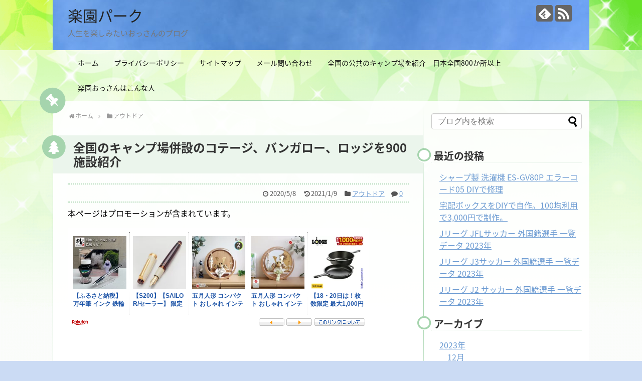

--- FILE ---
content_type: text/html; charset=UTF-8
request_url: https://rakuenpark.com/cottage-japan/
body_size: 16205
content:
<!DOCTYPE html>
<html lang="ja">
<head>
<meta charset="UTF-8">
  <meta name="viewport" content="width=1280, maximum-scale=1, user-scalable=yes">
<link rel="alternate" type="application/rss+xml" title="楽園パーク RSS Feed" href="https://rakuenpark.com/feed/" />
<link rel="pingback" href="https://rakuenpark.com/xmlrpc.php" />
<meta name="description" content="日本各地のキャンプ場に併設されているコテージ、バンガロー、ロッジ、キャビンなどの棟数、料金、お風呂、シャワーの有無を掲載。アウトドアライフの一覧として利用ができる。" />
<meta name="keywords" content="コテージ,バンガロー,ロッジ,キャビン,トレーラーハウス,キャンプ場,リゾート" />
<!-- OGP -->
<meta property="og:type" content="article">
<meta property="og:description" content="日本各地のキャンプ場に併設されているコテージ、バンガロー、ロッジ、キャビンなどの棟数、料金、お風呂、シャワーの有無を掲載。アウトドアライフの一覧として利用ができる。">
<meta property="og:title" content="全国のキャンプ場併設のコテージ、バンガロー、ロッジを900施設紹介">
<meta property="og:url" content="https://rakuenpark.com/cottage-japan/">
<meta property="og:image" content="https://rakuenpark.com/wp-content/uploads/2020/05/riverside2.jpg">
<meta property="og:site_name" content="楽園パーク">
<meta property="og:locale" content="ja_JP">
<!-- /OGP -->
<!-- Twitter Card -->
<meta name="twitter:card" content="summary">
<meta name="twitter:description" content="日本各地のキャンプ場に併設されているコテージ、バンガロー、ロッジ、キャビンなどの棟数、料金、お風呂、シャワーの有無を掲載。アウトドアライフの一覧として利用ができる。">
<meta name="twitter:title" content="全国のキャンプ場併設のコテージ、バンガロー、ロッジを900施設紹介">
<meta name="twitter:url" content="https://rakuenpark.com/cottage-japan/">
<meta name="twitter:image" content="https://rakuenpark.com/wp-content/uploads/2020/05/riverside2.jpg">
<meta name="twitter:domain" content="rakuenpark.com">
<!-- /Twitter Card -->

<title>全国のキャンプ場併設のコテージ、バンガロー、ロッジを900施設紹介</title>
<meta name='robots' content='max-image-preview:large' />
<link rel='dns-prefetch' href='//maps.googleapis.com' />
<link rel='dns-prefetch' href='//fonts.googleapis.com' />
<link rel="alternate" type="application/rss+xml" title="楽園パーク &raquo; フィード" href="https://rakuenpark.com/feed/" />
<link rel="alternate" type="application/rss+xml" title="楽園パーク &raquo; コメントフィード" href="https://rakuenpark.com/comments/feed/" />
<link rel="alternate" type="application/rss+xml" title="楽園パーク &raquo; 全国のキャンプ場併設のコテージ、バンガロー、ロッジを900施設紹介 のコメントのフィード" href="https://rakuenpark.com/cottage-japan/feed/" />
<script type="text/javascript">
/* <![CDATA[ */
window._wpemojiSettings = {"baseUrl":"https:\/\/s.w.org\/images\/core\/emoji\/14.0.0\/72x72\/","ext":".png","svgUrl":"https:\/\/s.w.org\/images\/core\/emoji\/14.0.0\/svg\/","svgExt":".svg","source":{"concatemoji":"https:\/\/rakuenpark.com\/wp-includes\/js\/wp-emoji-release.min.js?ver=6.4.7"}};
/*! This file is auto-generated */
!function(i,n){var o,s,e;function c(e){try{var t={supportTests:e,timestamp:(new Date).valueOf()};sessionStorage.setItem(o,JSON.stringify(t))}catch(e){}}function p(e,t,n){e.clearRect(0,0,e.canvas.width,e.canvas.height),e.fillText(t,0,0);var t=new Uint32Array(e.getImageData(0,0,e.canvas.width,e.canvas.height).data),r=(e.clearRect(0,0,e.canvas.width,e.canvas.height),e.fillText(n,0,0),new Uint32Array(e.getImageData(0,0,e.canvas.width,e.canvas.height).data));return t.every(function(e,t){return e===r[t]})}function u(e,t,n){switch(t){case"flag":return n(e,"\ud83c\udff3\ufe0f\u200d\u26a7\ufe0f","\ud83c\udff3\ufe0f\u200b\u26a7\ufe0f")?!1:!n(e,"\ud83c\uddfa\ud83c\uddf3","\ud83c\uddfa\u200b\ud83c\uddf3")&&!n(e,"\ud83c\udff4\udb40\udc67\udb40\udc62\udb40\udc65\udb40\udc6e\udb40\udc67\udb40\udc7f","\ud83c\udff4\u200b\udb40\udc67\u200b\udb40\udc62\u200b\udb40\udc65\u200b\udb40\udc6e\u200b\udb40\udc67\u200b\udb40\udc7f");case"emoji":return!n(e,"\ud83e\udef1\ud83c\udffb\u200d\ud83e\udef2\ud83c\udfff","\ud83e\udef1\ud83c\udffb\u200b\ud83e\udef2\ud83c\udfff")}return!1}function f(e,t,n){var r="undefined"!=typeof WorkerGlobalScope&&self instanceof WorkerGlobalScope?new OffscreenCanvas(300,150):i.createElement("canvas"),a=r.getContext("2d",{willReadFrequently:!0}),o=(a.textBaseline="top",a.font="600 32px Arial",{});return e.forEach(function(e){o[e]=t(a,e,n)}),o}function t(e){var t=i.createElement("script");t.src=e,t.defer=!0,i.head.appendChild(t)}"undefined"!=typeof Promise&&(o="wpEmojiSettingsSupports",s=["flag","emoji"],n.supports={everything:!0,everythingExceptFlag:!0},e=new Promise(function(e){i.addEventListener("DOMContentLoaded",e,{once:!0})}),new Promise(function(t){var n=function(){try{var e=JSON.parse(sessionStorage.getItem(o));if("object"==typeof e&&"number"==typeof e.timestamp&&(new Date).valueOf()<e.timestamp+604800&&"object"==typeof e.supportTests)return e.supportTests}catch(e){}return null}();if(!n){if("undefined"!=typeof Worker&&"undefined"!=typeof OffscreenCanvas&&"undefined"!=typeof URL&&URL.createObjectURL&&"undefined"!=typeof Blob)try{var e="postMessage("+f.toString()+"("+[JSON.stringify(s),u.toString(),p.toString()].join(",")+"));",r=new Blob([e],{type:"text/javascript"}),a=new Worker(URL.createObjectURL(r),{name:"wpTestEmojiSupports"});return void(a.onmessage=function(e){c(n=e.data),a.terminate(),t(n)})}catch(e){}c(n=f(s,u,p))}t(n)}).then(function(e){for(var t in e)n.supports[t]=e[t],n.supports.everything=n.supports.everything&&n.supports[t],"flag"!==t&&(n.supports.everythingExceptFlag=n.supports.everythingExceptFlag&&n.supports[t]);n.supports.everythingExceptFlag=n.supports.everythingExceptFlag&&!n.supports.flag,n.DOMReady=!1,n.readyCallback=function(){n.DOMReady=!0}}).then(function(){return e}).then(function(){var e;n.supports.everything||(n.readyCallback(),(e=n.source||{}).concatemoji?t(e.concatemoji):e.wpemoji&&e.twemoji&&(t(e.twemoji),t(e.wpemoji)))}))}((window,document),window._wpemojiSettings);
/* ]]> */
</script>
<!-- rakuenpark.com is managing ads with Advanced Ads 1.51.2 --><script id="rakue-ready">
			window.advanced_ads_ready=function(e,a){a=a||"complete";var d=function(e){return"interactive"===a?"loading"!==e:"complete"===e};d(document.readyState)?e():document.addEventListener("readystatechange",(function(a){d(a.target.readyState)&&e()}),{once:"interactive"===a})},window.advanced_ads_ready_queue=window.advanced_ads_ready_queue||[];		</script>
		<link rel='stylesheet' id='simplicity-style-css' href='https://rakuenpark.com/wp-content/themes/simplicity2/style.css?ver=6.4.7&#038;fver=20201020011220' type='text/css' media='all' />
<link rel='stylesheet' id='responsive-style-css' href='https://rakuenpark.com/wp-content/themes/simplicity2/css/responsive-pc.css?ver=6.4.7&#038;fver=20201020011220' type='text/css' media='all' />
<link rel='stylesheet' id='skin-style-css' href='https://rakuenpark.com/wp-content/themes/simplicity2/skins/green-pop/style.css?ver=6.4.7&#038;fver=20201020011220' type='text/css' media='all' />
<link rel='stylesheet' id='font-awesome-style-css' href='https://rakuenpark.com/wp-content/themes/simplicity2/webfonts/css/font-awesome.min.css?ver=6.4.7&#038;fver=20201020011220' type='text/css' media='all' />
<link rel='stylesheet' id='icomoon-style-css' href='https://rakuenpark.com/wp-content/themes/simplicity2/webfonts/icomoon/style.css?ver=6.4.7&#038;fver=20201020011220' type='text/css' media='all' />
<link rel='stylesheet' id='google-fonts-notosansjapanese-css' href='https://fonts.googleapis.com/earlyaccess/notosansjapanese.css?ver=6.4.7' type='text/css' media='all' />
<link rel='stylesheet' id='extension-style-css' href='https://rakuenpark.com/wp-content/themes/simplicity2/css/extension.css?ver=6.4.7&#038;fver=20201020011220' type='text/css' media='all' />
<style id='extension-style-inline-css' type='text/css'>
#mobile-menu a{background-color:#2d1caf}@media screen and (max-width:639px){.article br{display:block}}#h-top{background-image:url(https://rakuenpark.com/wp-content/uploads/2018/06/cropped-sky.jpg)}body{font-family:'Noto Sans Japanese'}
</style>
<link rel='stylesheet' id='child-style-css' href='https://rakuenpark.com/wp-content/themes/simplicity2-child/style.css?ver=6.4.7&#038;fver=20180630080737' type='text/css' media='all' />
<link rel='stylesheet' id='print-style-css' href='https://rakuenpark.com/wp-content/themes/simplicity2/css/print.css?ver=6.4.7&#038;fver=20201020011220' type='text/css' media='print' />
<link rel='stylesheet' id='sns-twitter-type-style-css' href='https://rakuenpark.com/wp-content/themes/simplicity2/css/sns-twitter-type.css?ver=6.4.7&#038;fver=20201020011220' type='text/css' media='all' />
<style id='wp-emoji-styles-inline-css' type='text/css'>

	img.wp-smiley, img.emoji {
		display: inline !important;
		border: none !important;
		box-shadow: none !important;
		height: 1em !important;
		width: 1em !important;
		margin: 0 0.07em !important;
		vertical-align: -0.1em !important;
		background: none !important;
		padding: 0 !important;
	}
</style>
<link rel='stylesheet' id='wp-block-library-css' href='https://rakuenpark.com/wp-includes/css/dist/block-library/style.min.css?ver=6.4.7' type='text/css' media='all' />
<style id='pdfemb-pdf-embedder-viewer-style-inline-css' type='text/css'>
.wp-block-pdfemb-pdf-embedder-viewer{max-width:none}

</style>
<style id='classic-theme-styles-inline-css' type='text/css'>
/*! This file is auto-generated */
.wp-block-button__link{color:#fff;background-color:#32373c;border-radius:9999px;box-shadow:none;text-decoration:none;padding:calc(.667em + 2px) calc(1.333em + 2px);font-size:1.125em}.wp-block-file__button{background:#32373c;color:#fff;text-decoration:none}
</style>
<style id='global-styles-inline-css' type='text/css'>
body{--wp--preset--color--black: #000000;--wp--preset--color--cyan-bluish-gray: #abb8c3;--wp--preset--color--white: #ffffff;--wp--preset--color--pale-pink: #f78da7;--wp--preset--color--vivid-red: #cf2e2e;--wp--preset--color--luminous-vivid-orange: #ff6900;--wp--preset--color--luminous-vivid-amber: #fcb900;--wp--preset--color--light-green-cyan: #7bdcb5;--wp--preset--color--vivid-green-cyan: #00d084;--wp--preset--color--pale-cyan-blue: #8ed1fc;--wp--preset--color--vivid-cyan-blue: #0693e3;--wp--preset--color--vivid-purple: #9b51e0;--wp--preset--gradient--vivid-cyan-blue-to-vivid-purple: linear-gradient(135deg,rgba(6,147,227,1) 0%,rgb(155,81,224) 100%);--wp--preset--gradient--light-green-cyan-to-vivid-green-cyan: linear-gradient(135deg,rgb(122,220,180) 0%,rgb(0,208,130) 100%);--wp--preset--gradient--luminous-vivid-amber-to-luminous-vivid-orange: linear-gradient(135deg,rgba(252,185,0,1) 0%,rgba(255,105,0,1) 100%);--wp--preset--gradient--luminous-vivid-orange-to-vivid-red: linear-gradient(135deg,rgba(255,105,0,1) 0%,rgb(207,46,46) 100%);--wp--preset--gradient--very-light-gray-to-cyan-bluish-gray: linear-gradient(135deg,rgb(238,238,238) 0%,rgb(169,184,195) 100%);--wp--preset--gradient--cool-to-warm-spectrum: linear-gradient(135deg,rgb(74,234,220) 0%,rgb(151,120,209) 20%,rgb(207,42,186) 40%,rgb(238,44,130) 60%,rgb(251,105,98) 80%,rgb(254,248,76) 100%);--wp--preset--gradient--blush-light-purple: linear-gradient(135deg,rgb(255,206,236) 0%,rgb(152,150,240) 100%);--wp--preset--gradient--blush-bordeaux: linear-gradient(135deg,rgb(254,205,165) 0%,rgb(254,45,45) 50%,rgb(107,0,62) 100%);--wp--preset--gradient--luminous-dusk: linear-gradient(135deg,rgb(255,203,112) 0%,rgb(199,81,192) 50%,rgb(65,88,208) 100%);--wp--preset--gradient--pale-ocean: linear-gradient(135deg,rgb(255,245,203) 0%,rgb(182,227,212) 50%,rgb(51,167,181) 100%);--wp--preset--gradient--electric-grass: linear-gradient(135deg,rgb(202,248,128) 0%,rgb(113,206,126) 100%);--wp--preset--gradient--midnight: linear-gradient(135deg,rgb(2,3,129) 0%,rgb(40,116,252) 100%);--wp--preset--font-size--small: 13px;--wp--preset--font-size--medium: 20px;--wp--preset--font-size--large: 36px;--wp--preset--font-size--x-large: 42px;--wp--preset--spacing--20: 0.44rem;--wp--preset--spacing--30: 0.67rem;--wp--preset--spacing--40: 1rem;--wp--preset--spacing--50: 1.5rem;--wp--preset--spacing--60: 2.25rem;--wp--preset--spacing--70: 3.38rem;--wp--preset--spacing--80: 5.06rem;--wp--preset--shadow--natural: 6px 6px 9px rgba(0, 0, 0, 0.2);--wp--preset--shadow--deep: 12px 12px 50px rgba(0, 0, 0, 0.4);--wp--preset--shadow--sharp: 6px 6px 0px rgba(0, 0, 0, 0.2);--wp--preset--shadow--outlined: 6px 6px 0px -3px rgba(255, 255, 255, 1), 6px 6px rgba(0, 0, 0, 1);--wp--preset--shadow--crisp: 6px 6px 0px rgba(0, 0, 0, 1);}:where(.is-layout-flex){gap: 0.5em;}:where(.is-layout-grid){gap: 0.5em;}body .is-layout-flow > .alignleft{float: left;margin-inline-start: 0;margin-inline-end: 2em;}body .is-layout-flow > .alignright{float: right;margin-inline-start: 2em;margin-inline-end: 0;}body .is-layout-flow > .aligncenter{margin-left: auto !important;margin-right: auto !important;}body .is-layout-constrained > .alignleft{float: left;margin-inline-start: 0;margin-inline-end: 2em;}body .is-layout-constrained > .alignright{float: right;margin-inline-start: 2em;margin-inline-end: 0;}body .is-layout-constrained > .aligncenter{margin-left: auto !important;margin-right: auto !important;}body .is-layout-constrained > :where(:not(.alignleft):not(.alignright):not(.alignfull)){max-width: var(--wp--style--global--content-size);margin-left: auto !important;margin-right: auto !important;}body .is-layout-constrained > .alignwide{max-width: var(--wp--style--global--wide-size);}body .is-layout-flex{display: flex;}body .is-layout-flex{flex-wrap: wrap;align-items: center;}body .is-layout-flex > *{margin: 0;}body .is-layout-grid{display: grid;}body .is-layout-grid > *{margin: 0;}:where(.wp-block-columns.is-layout-flex){gap: 2em;}:where(.wp-block-columns.is-layout-grid){gap: 2em;}:where(.wp-block-post-template.is-layout-flex){gap: 1.25em;}:where(.wp-block-post-template.is-layout-grid){gap: 1.25em;}.has-black-color{color: var(--wp--preset--color--black) !important;}.has-cyan-bluish-gray-color{color: var(--wp--preset--color--cyan-bluish-gray) !important;}.has-white-color{color: var(--wp--preset--color--white) !important;}.has-pale-pink-color{color: var(--wp--preset--color--pale-pink) !important;}.has-vivid-red-color{color: var(--wp--preset--color--vivid-red) !important;}.has-luminous-vivid-orange-color{color: var(--wp--preset--color--luminous-vivid-orange) !important;}.has-luminous-vivid-amber-color{color: var(--wp--preset--color--luminous-vivid-amber) !important;}.has-light-green-cyan-color{color: var(--wp--preset--color--light-green-cyan) !important;}.has-vivid-green-cyan-color{color: var(--wp--preset--color--vivid-green-cyan) !important;}.has-pale-cyan-blue-color{color: var(--wp--preset--color--pale-cyan-blue) !important;}.has-vivid-cyan-blue-color{color: var(--wp--preset--color--vivid-cyan-blue) !important;}.has-vivid-purple-color{color: var(--wp--preset--color--vivid-purple) !important;}.has-black-background-color{background-color: var(--wp--preset--color--black) !important;}.has-cyan-bluish-gray-background-color{background-color: var(--wp--preset--color--cyan-bluish-gray) !important;}.has-white-background-color{background-color: var(--wp--preset--color--white) !important;}.has-pale-pink-background-color{background-color: var(--wp--preset--color--pale-pink) !important;}.has-vivid-red-background-color{background-color: var(--wp--preset--color--vivid-red) !important;}.has-luminous-vivid-orange-background-color{background-color: var(--wp--preset--color--luminous-vivid-orange) !important;}.has-luminous-vivid-amber-background-color{background-color: var(--wp--preset--color--luminous-vivid-amber) !important;}.has-light-green-cyan-background-color{background-color: var(--wp--preset--color--light-green-cyan) !important;}.has-vivid-green-cyan-background-color{background-color: var(--wp--preset--color--vivid-green-cyan) !important;}.has-pale-cyan-blue-background-color{background-color: var(--wp--preset--color--pale-cyan-blue) !important;}.has-vivid-cyan-blue-background-color{background-color: var(--wp--preset--color--vivid-cyan-blue) !important;}.has-vivid-purple-background-color{background-color: var(--wp--preset--color--vivid-purple) !important;}.has-black-border-color{border-color: var(--wp--preset--color--black) !important;}.has-cyan-bluish-gray-border-color{border-color: var(--wp--preset--color--cyan-bluish-gray) !important;}.has-white-border-color{border-color: var(--wp--preset--color--white) !important;}.has-pale-pink-border-color{border-color: var(--wp--preset--color--pale-pink) !important;}.has-vivid-red-border-color{border-color: var(--wp--preset--color--vivid-red) !important;}.has-luminous-vivid-orange-border-color{border-color: var(--wp--preset--color--luminous-vivid-orange) !important;}.has-luminous-vivid-amber-border-color{border-color: var(--wp--preset--color--luminous-vivid-amber) !important;}.has-light-green-cyan-border-color{border-color: var(--wp--preset--color--light-green-cyan) !important;}.has-vivid-green-cyan-border-color{border-color: var(--wp--preset--color--vivid-green-cyan) !important;}.has-pale-cyan-blue-border-color{border-color: var(--wp--preset--color--pale-cyan-blue) !important;}.has-vivid-cyan-blue-border-color{border-color: var(--wp--preset--color--vivid-cyan-blue) !important;}.has-vivid-purple-border-color{border-color: var(--wp--preset--color--vivid-purple) !important;}.has-vivid-cyan-blue-to-vivid-purple-gradient-background{background: var(--wp--preset--gradient--vivid-cyan-blue-to-vivid-purple) !important;}.has-light-green-cyan-to-vivid-green-cyan-gradient-background{background: var(--wp--preset--gradient--light-green-cyan-to-vivid-green-cyan) !important;}.has-luminous-vivid-amber-to-luminous-vivid-orange-gradient-background{background: var(--wp--preset--gradient--luminous-vivid-amber-to-luminous-vivid-orange) !important;}.has-luminous-vivid-orange-to-vivid-red-gradient-background{background: var(--wp--preset--gradient--luminous-vivid-orange-to-vivid-red) !important;}.has-very-light-gray-to-cyan-bluish-gray-gradient-background{background: var(--wp--preset--gradient--very-light-gray-to-cyan-bluish-gray) !important;}.has-cool-to-warm-spectrum-gradient-background{background: var(--wp--preset--gradient--cool-to-warm-spectrum) !important;}.has-blush-light-purple-gradient-background{background: var(--wp--preset--gradient--blush-light-purple) !important;}.has-blush-bordeaux-gradient-background{background: var(--wp--preset--gradient--blush-bordeaux) !important;}.has-luminous-dusk-gradient-background{background: var(--wp--preset--gradient--luminous-dusk) !important;}.has-pale-ocean-gradient-background{background: var(--wp--preset--gradient--pale-ocean) !important;}.has-electric-grass-gradient-background{background: var(--wp--preset--gradient--electric-grass) !important;}.has-midnight-gradient-background{background: var(--wp--preset--gradient--midnight) !important;}.has-small-font-size{font-size: var(--wp--preset--font-size--small) !important;}.has-medium-font-size{font-size: var(--wp--preset--font-size--medium) !important;}.has-large-font-size{font-size: var(--wp--preset--font-size--large) !important;}.has-x-large-font-size{font-size: var(--wp--preset--font-size--x-large) !important;}
.wp-block-navigation a:where(:not(.wp-element-button)){color: inherit;}
:where(.wp-block-post-template.is-layout-flex){gap: 1.25em;}:where(.wp-block-post-template.is-layout-grid){gap: 1.25em;}
:where(.wp-block-columns.is-layout-flex){gap: 2em;}:where(.wp-block-columns.is-layout-grid){gap: 2em;}
.wp-block-pullquote{font-size: 1.5em;line-height: 1.6;}
</style>
<link rel='stylesheet' id='contact-form-7-css' href='https://rakuenpark.com/wp-content/plugins/contact-form-7/includes/css/styles.css?ver=5.9.2&#038;fver=20240317093114' type='text/css' media='all' />
<link rel='stylesheet' id='google-maps-builder-plugin-styles-css' href='https://rakuenpark.com/wp-content/plugins/google-maps-builder/vendor/wordimpress/maps-builder-core/assets/css/google-maps-builder.min.css?ver=2.1.2&#038;fver=20180714104436' type='text/css' media='all' />
<link rel='stylesheet' id='google-maps-builder-map-icons-css' href='https://rakuenpark.com/wp-content/plugins/google-maps-builder/vendor/wordimpress/maps-builder-core/includes/libraries/map-icons/css/map-icons.css?ver=2.1.2&#038;fver=20180714104436' type='text/css' media='all' />
<script type="text/javascript" src="https://rakuenpark.com/wp-includes/js/jquery/jquery.min.js?ver=3.7.1" id="jquery-core-js"></script>
<script type="text/javascript" src="https://rakuenpark.com/wp-includes/js/jquery/jquery-migrate.min.js?ver=3.4.1" id="jquery-migrate-js"></script>
<script type="text/javascript" src="https://maps.googleapis.com/maps/api/js?v=3.exp&amp;libraries=places&amp;ver=6.4.7" id="google-maps-builder-gmaps-js"></script>
<link rel="canonical" href="https://rakuenpark.com/cottage-japan/" />
<link rel='shortlink' href='https://rakuenpark.com/?p=11096' />
<link rel="alternate" type="application/json+oembed" href="https://rakuenpark.com/wp-json/oembed/1.0/embed?url=https%3A%2F%2Frakuenpark.com%2Fcottage-japan%2F" />
<link rel="alternate" type="text/xml+oembed" href="https://rakuenpark.com/wp-json/oembed/1.0/embed?url=https%3A%2F%2Frakuenpark.com%2Fcottage-japan%2F&#038;format=xml" />
<script type="text/javascript" language="javascript">
    var vc_pid = "886776095";
</script><script type="text/javascript" src="//aml.valuecommerce.com/vcdal.js" async></script>
<style type="text/css" id="custom-background-css">
body.custom-background { background-color: #cbdbf4; }
</style>
	<link rel="amphtml" href="https://rakuenpark.com/cottage-japan/amp/"><!-- Google Analytics -->
<script>
  (function(i,s,o,g,r,a,m){i['GoogleAnalyticsObject']=r;i[r]=i[r]||function(){
  (i[r].q=i[r].q||[]).push(arguments)},i[r].l=1*new Date();a=s.createElement(o),
  m=s.getElementsByTagName(o)[0];a.async=1;a.src=g;m.parentNode.insertBefore(a,m)
  })(window,document,'script','//www.google-analytics.com/analytics.js','ga');

  ga('create', 'UA-121648879-1', 'auto');
    ga('require', 'displayfeatures');
    ga('send', 'pageview');
</script>
<!-- /Google Analytics -->
<link rel="icon" href="https://rakuenpark.com/wp-content/uploads/2019/11/cropped-chiwawa-rotated-32x32.jpg" sizes="32x32" />
<link rel="icon" href="https://rakuenpark.com/wp-content/uploads/2019/11/cropped-chiwawa-rotated-192x192.jpg" sizes="192x192" />
<link rel="apple-touch-icon" href="https://rakuenpark.com/wp-content/uploads/2019/11/cropped-chiwawa-rotated-180x180.jpg" />
<meta name="msapplication-TileImage" content="https://rakuenpark.com/wp-content/uploads/2019/11/cropped-chiwawa-rotated-270x270.jpg" />
<script async src="//pagead2.googlesyndication.com/pagead/js/adsbygoogle.js"></script>
<script>
  (adsbygoogle = window.adsbygoogle || []).push({
    google_ad_client: "ca-pub-7460825953343241",
    enable_page_level_ads: true
  });
</script></head>
  <body class="post-template-default single single-post postid-11096 single-format-standard custom-background categoryid-14 aa-prefix-rakue-" itemscope itemtype="https://schema.org/WebPage">
    <div id="container">

      <!-- header -->
      <header itemscope itemtype="https://schema.org/WPHeader">
        <div id="header" class="clearfix">
          <div id="header-in">

                        <div id="h-top">
              <!-- モバイルメニュー表示用のボタン -->
<div id="mobile-menu">
  <a id="mobile-menu-toggle" href="#"><span class="fa fa-bars fa-2x"></span></a>
</div>

              <div class="alignleft top-title-catchphrase">
                <!-- サイトのタイトル -->
<p id="site-title" itemscope itemtype="https://schema.org/Organization">
  <a href="https://rakuenpark.com/">楽園パーク</a></p>
<!-- サイトの概要 -->
<p id="site-description">
  人生を楽しみたいおっさんのブログ</p>
              </div>

              <div class="alignright top-sns-follows">
                                <!-- SNSページ -->
<div class="sns-pages">
<p class="sns-follow-msg">フォローする</p>
<ul class="snsp">
<li class="feedly-page"><a href="//feedly.com/i/discover/sources/search/feed/https%3A%2F%2Frakuenpark.com" target="blank" title="feedlyで更新情報を購読" rel="nofollow"><span class="icon-feedly-logo"></span></a></li><li class="rss-page"><a href="https://rakuenpark.com/feed/" target="_blank" title="RSSで更新情報をフォロー" rel="nofollow"><span class="icon-rss-logo"></span></a></li>  </ul>
</div>
                              </div>

            </div><!-- /#h-top -->
          </div><!-- /#header-in -->
        </div><!-- /#header -->
      </header>

      <!-- Navigation -->
<nav itemscope itemtype="https://schema.org/SiteNavigationElement">
  <div id="navi">
      	<div id="navi-in">
      <div class="menu-%e5%85%a8%e5%9b%bd%e3%82%ad%e3%83%a3%e3%83%b3%e3%83%97%e5%a0%b4-container"><ul id="menu-%e5%85%a8%e5%9b%bd%e3%82%ad%e3%83%a3%e3%83%b3%e3%83%97%e5%a0%b4" class="menu"><li id="menu-item-9098" class="menu-item menu-item-type-custom menu-item-object-custom menu-item-home menu-item-9098"><a href="https://rakuenpark.com/">ホーム</a></li>
<li id="menu-item-9099" class="menu-item menu-item-type-post_type menu-item-object-page menu-item-privacy-policy menu-item-9099"><a rel="privacy-policy" href="https://rakuenpark.com/privacy-policy/">プライバシーポリシー</a></li>
<li id="menu-item-9100" class="menu-item menu-item-type-post_type menu-item-object-page menu-item-9100"><a href="https://rakuenpark.com/sitemap/">サイトマップ</a></li>
<li id="menu-item-9101" class="menu-item menu-item-type-post_type menu-item-object-page menu-item-9101"><a href="https://rakuenpark.com/toiawase/">メール問い合わせ</a></li>
<li id="menu-item-9102" class="menu-item menu-item-type-post_type menu-item-object-page menu-item-9102"><a href="https://rakuenpark.com/camp-japan/">全国の公共のキャンプ場を紹介　日本全国800か所以上</a></li>
<li id="menu-item-9103" class="menu-item menu-item-type-post_type menu-item-object-page menu-item-9103"><a href="https://rakuenpark.com/osan-page/">楽園おっさんはこんな人</a></li>
</ul></div>    </div><!-- /#navi-in -->
  </div><!-- /#navi -->
</nav>
<!-- /Navigation -->
      <!-- 本体部分 -->
      <div id="body">
        <div id="body-in" class="cf">

          
          <!-- main -->
          <main itemscope itemprop="mainContentOfPage">
            <div id="main" itemscope itemtype="https://schema.org/Blog">
  
  <div id="breadcrumb" class="breadcrumb breadcrumb-categor" itemscope itemtype="https://schema.org/BreadcrumbList"><div class="breadcrumb-home" itemscope itemtype="https://schema.org/ListItem" itemprop="itemListElement"><span class="fa fa-home fa-fw" aria-hidden="true"></span><a href="https://rakuenpark.com" itemprop="item"><span itemprop="name">ホーム</span></a><meta itemprop="position" content="1" /><span class="sp"><span class="fa fa-angle-right" aria-hidden="true"></span></span></div><div class="breadcrumb-item" itemscope itemtype="https://schema.org/ListItem" itemprop="itemListElement"><span class="fa fa-folder fa-fw" aria-hidden="true"></span><a href="https://rakuenpark.com/category/outdoor/" itemprop="item"><span itemprop="name">アウトドア</span></a><meta itemprop="position" content="2" /></div></div><!-- /#breadcrumb -->  <div id="post-11096" class="post-11096 post type-post status-publish format-standard has-post-thumbnail hentry category-outdoor">
  <article class="article">
  
  
  <header>
    <h1 class="entry-title">全国のキャンプ場併設のコテージ、バンガロー、ロッジを900施設紹介</h1>


    
    <p class="post-meta">
            <span class="post-date"><span class="fa fa-clock-o fa-fw"></span><time class="entry-date date published" datetime="2020-05-08T17:20:05+09:00">2020/5/8</time></span>
        <span class="post-update"><span class="fa fa-history fa-fw"></span><span class="entry-date date updated">2021/1/9</span></span>
  
      <span class="category"><span class="fa fa-folder fa-fw"></span><a href="https://rakuenpark.com/category/outdoor/" rel="category tag">アウトドア</a></span>

              <span class="comments">
          <span class="fa fa-comment"></span>
          <span class="comment-count">
            <a href="https://rakuenpark.com/cottage-japan/#reply-title" class="comment-count-link">0</a>
          </span>
        </span>
      
      
      
      
      
    </p>

    
    
    
      </header>

  
  <div id="the-content" class="entry-content">
  <div class="rakue-%e3%82%b3%e3%83%b3%e3%83%86%e3%83%b3%e3%83%84%e3%81%ae%e5%89%8d" id="rakue-1888322357">本ページはプロモーションが含まれています。</div><p><script type="text/javascript">MafRakutenWidgetParam=function() { return{ size:'600x200',design:'slide',recommend:'on',auto_mode:'on',a_id:'1085312', border:'off'};};</script><script src="//image.moshimo.com/static/publish/af/rakuten/widget.js" type="text/javascript"></script></p>
<p>&ensp;</p>
<p>全国にあるコテージ、バンガロー、ロッジ、キャビンがあるキャンプ場を掲載。</p>
<p>コツコツと調べて日本全国の900か所のキャンプ場を登録。</p>
<p>公共や民間施設の資料を一覧で掲載をしているので、お得や穴場の施設なども一覧で見れるように記載をしてある。</p>
<p>あとは各キャンプ場の価格変更やサイト数の増減、運営の終了などはあると思うので、最新情報は各キャンプ場のホームページでご確認ください。</p>
<p>&ensp;</p>
<p><a href="https://townlife-aff.com/link.php?i=5cec9604c24b3&amp;m=5de3173ecec01"><img fetchpriority="high" decoding="async" alt="" class="aligncenter" src="https://townlife-aff.com/data.php?i=5cec9604c24b3&amp;m=5de3173ecec01" width="674" height="326" /></a></p>
<p>&ensp;</p>
<h2>全国のキャンプ場にあるコテージ、バンガロー、ロッジ</h2>
<p>都道府県のカッコ内の数字は掲載数。</p>
<p>&ensp;</p>
<h3><strong><span style="color: #0000ff; font-size: 18pt;">北海道地方</span></strong></h3>
<p><a href="https://rakuenpark.com/cottage-hokaido/"><span style="color: #000000;"><b>北海道(50)</b></span></a></p>
<p>&ensp;</p>
<h3><span style="color: #0000ff; font-size: 18pt;"><strong>東北地方</strong></span></h3>
<p><span style="color: #000000;"><a style="color: #000000;" href="https://rakuenpark.com/cottage-aomori/"><strong>青森(20)</strong></a>、<a style="color: #000000;" href="https://rakuenpark.com/cottage-iwate/"><strong>岩手(13)</strong></a>、<a style="color: #000000;" href="https://rakuenpark.com/cottage-miyagi/"><strong>宮城(13)</strong></a>、<a style="color: #000000;" href="https://rakuenpark.com/cottage-akita/"><strong>秋田(16)</strong></a>、<a style="color: #000000;" href="https://rakuenpark.com/cottage-yamagata/"><strong>山形(15)</strong></a>、<a style="color: #000000;" href="https://rakuenpark.com/cottage-fukushima/"><strong>福島(30)</strong></a></span></p>
<p>&ensp;</p>
<h3><span style="font-size: 18pt; color: #0000ff;"><strong>関東地方</strong></span></h3>
<p><span style="color: #000000;"><a style="color: #000000;" href="https://rakuenpark.com/cottage-tokyo/"><strong>東京(14)</strong></a>、<a style="color: #000000;" href="https://rakuenpark.com/cottage-ibaraki/"><strong>茨城(15)</strong></a>、<a style="color: #000000;" href="https://rakuenpark.com/cottage-tochigi/"><strong>栃木(24)</strong></a>、<a style="color: #000000;" href="https://rakuenpark.com/cottage-gunma/"><strong>群馬(25)</strong></a>、<a style="color: #000000;" href="https://rakuenpark.com/cottage-saitama/"><strong>埼玉(17)</strong></a>、<a style="color: #000000;" href="https://rakuenpark.com/cottage-chiba/"><strong>千葉(23)</strong></a>、<a style="color: #000000;" href="https://rakuenpark.com/cottage-kanagawa/"><strong>神奈川(11)</strong></a></span></p>
<p>&ensp;</p>
<h3><strong><span style="color: #0000ff; font-size: 18pt;">中部地方</span></strong></h3>
<p><span style="color: #000000;"><a style="color: #000000;" href="https://rakuenpark.com/cottage-nigata/"><strong>新潟(23</strong><strong>)</strong></a>、<a style="color: #000000;" href="https://rakuenpark.com/cottage-toyama/"><strong>富山(16)</strong></a>、<a style="color: #000000;" href="https://rakuenpark.com/cottage-ishikawa/"><strong>石川(11)</strong></a>、<a style="color: #000000;" href="https://rakuenpark.com/cottage-fukui/"><strong>福井(14)</strong></a>、<a style="color: #000000;" href="https://rakuenpark.com/cottage-yamanashi/"><strong>山梨(33)</strong></a>、<a style="color: #000000;" href="https://rakuenpark.com/cottage-nagano/"><strong>長野(34)</strong></a>、<a style="color: #000000;" href="https://rakuenpark.com/cottage-gifu/"><strong>岐阜(40)</strong></a>、<a style="color: #000000;" href="https://rakuenpark.com/cottage-shizuoka/"><strong>静岡(20)</strong></a>、<a style="color: #000000;" href="https://rakuenpark.com/cottage-aichi/"><strong>愛知(14)</strong></a></span></p>
<p>&ensp;</p>
<h3><span style="color: #0000ff;"><strong><span style="font-size: 18pt;">近畿地方</span></strong></span></h3>
<p><span style="color: #000000;"><a style="color: #000000;" href="https://rakuenpark.com/cottage-kyoto/"><strong>京都(13)</strong></a>、<a style="color: #000000;" href="https://rakuenpark.com/cottage-osaka/"><strong>大阪(8)</strong></a>、<a style="color: #000000;" href="https://rakuenpark.com/cottage-mie/"><strong>三重(19)</strong></a>、<a style="color: #000000;" href="https://rakuenpark.com/cottage-shiga/"><strong>滋賀(16)</strong></a>、<a style="color: #000000;" href="https://rakuenpark.com/cottage-hyogo/"><strong>兵<span style="color: #000000;">庫(36)</span></strong></a>、<a style="color: #000000;" href="https://rakuenpark.com/cottage-nara/"><strong>奈良(18)</strong></a>、<a style="color: #000000;" href="https://rakuenpark.com/cottage-wakayama/"><strong>和歌山(18)</strong></a></span></p>
<p>&ensp;</p>
<h3><span style="color: #0000ff;"><strong><span style="font-size: 18pt;">中国地方</span></strong></span></h3>
<p><span style="color: #000000;"><a style="color: #000000;" href="https://rakuenpark.com/cottage-totori/"><strong>鳥取(7)</strong></a>、<a style="color: #000000;" href="https://rakuenpark.com/cottage-shimane/"><strong>島根(17)</strong></a>、<a style="color: #000000;" href="https://rakuenpark.com/cottage-okayama/"><strong>岡山(22)</strong></a>、<a style="color: #000000;" href="https://rakuenpark.com/cottage-hiroshima/"><strong>広島(18)</strong></a>、<a style="color: #000000;" href="https://rakuenpark.com/cottage-yamaguchi/"><strong>山口(14)</strong></a></span></p>
<p>&ensp;</p>
<h3><span style="color: #0000ff;"><strong><span style="font-size: 18pt;">四国地方</span></strong></span></h3>
<p><span style="color: #000000;"><a style="color: #000000;" href="https://rakuenpark.com/cottage-tokushima/"><strong>徳島(12)</strong></a>、<a style="color: #000000;" href="https://rakuenpark.com/cottage-kagawa/"><strong>香川(10)</strong></a>、<a style="color: #000000;" href="https://rakuenpark.com/cottage-ehime/"><strong>愛媛(10)</strong></a>、<a style="color: #000000;" href="https://rakuenpark.com/cottage-kochi/"><strong>高知(12)</strong></a></span></p>
<p>&ensp;</p>
<h3><span style="font-size: 18pt; color: #0000ff;"><strong>九州地方</strong></span></h3>
<p><span style="color: #000000;"><a style="color: #000000;" href="https://rakuenpark.com/cottage-fukuoka/"><strong>福岡(16)</strong></a>、<a style="color: #000000;" href="https://rakuenpark.com/cottage-saga/"><strong>佐賀(9)</strong></a>、<a style="color: #000000;" href="https://rakuenpark.com/cottage-nagasaki/"><strong>長崎(14)</strong></a>、<a style="color: #000000;" href="https://rakuenpark.com/cottage-oita/"><strong>大分(27)</strong></a>、<a style="color: #000000;" href="https://rakuenpark.com/cottage-kumamoto/"><strong>熊本(20)</strong></a>、<a style="color: #000000;" href="https://rakuenpark.com/cottage-miyazaki/"><strong>宮崎(27)</strong></a>、<a style="color: #000000;" href="https://rakuenpark.com/cottage-kagoshima/"><strong>鹿児島(21)</strong></a>、<a style="color: #000000;" href="https://rakuenpark.com/cottage-okinawa/"><strong>沖縄(8)</strong></a></span></p>
<p>&ensp;</p>
<p><span style="color: #0000ff;"><a style="color: #0000ff;" href="https://rakuenpark.com/cottage-japan/"><strong><span style="background-color: #ff99cc;">全国900カ所以上のコテージ、ログハウス</span></strong></a></span>のサイト、<span style="color: #0000ff;"><a style="color: #0000ff;" href="https://rakuenpark.com/camp-japan/"><strong><span style="background-color: #ffff99;">全国800カ所以上の公共キャンプ場</span></strong></a></span>のサイト、最後に<span style="color: #000000;"><a style="color: #000000;" href="https://rakuenpark.com/glamping-japan/"><strong><span style="background-color: #99ccff;">全国250カ所以上のグランピング、バーベキュー場</span></strong></a></span>については以下のリンクから。</p>
<p>&ensp;</p>
<p><a href="https://rakuenpark.com/cottage-japan/"><img decoding="async" class="alignnone wp-image-11220" src="https://rakuenpark.com/wp-content/uploads/2020/05/cottage-logo-300x42.jpg" alt="" width="685" height="96" srcset="https://rakuenpark.com/wp-content/uploads/2020/05/cottage-logo-300x42.jpg 300w, https://rakuenpark.com/wp-content/uploads/2020/05/cottage-logo-320x45.jpg 320w, https://rakuenpark.com/wp-content/uploads/2020/05/cottage-logo.jpg 477w" sizes="(max-width: 685px) 100vw, 685px" /></a></p>
<p><a href="https://rakuenpark.com/camp-japan/"><img decoding="async" class="alignnone wp-image-2085" src="https://rakuenpark.com/wp-content/uploads/2018/12/camp-site-300x46.jpg" alt="" width="705" height="108" srcset="https://rakuenpark.com/wp-content/uploads/2018/12/camp-site-300x46.jpg 300w, https://rakuenpark.com/wp-content/uploads/2018/12/camp-site-320x49.jpg 320w, https://rakuenpark.com/wp-content/uploads/2018/12/camp-site.jpg 546w" sizes="(max-width: 705px) 100vw, 705px" /></a></p>
<p><a href="https://rakuenpark.com/glamping-japan/"><img loading="lazy" decoding="async" class="alignnone wp-image-11278" src="https://rakuenpark.com/wp-content/uploads/2020/05/blue1-300x40.jpg" alt="" width="721" height="96" srcset="https://rakuenpark.com/wp-content/uploads/2020/05/blue1-300x40.jpg 300w, https://rakuenpark.com/wp-content/uploads/2020/05/blue1-320x43.jpg 320w, https://rakuenpark.com/wp-content/uploads/2020/05/blue1.jpg 624w" sizes="(max-width: 721px) 100vw, 721px" /></a></p>
<p><a href="//af.moshimo.com/af/c/click?a_id=1358931&amp;p_id=55&amp;pc_id=55&amp;pl_id=631&amp;guid=ON" target="_blank" rel="nofollow noopener noreferrer"><img loading="lazy" decoding="async" alt="" class="" style="border: none;" src="//image.moshimo.com/af-img/0032/000000000631.gif" width="725" height="93" /></a><img loading="lazy" decoding="async" alt="" style="border: none;" src="//i.moshimo.com/af/i/impression?a_id=1358931&amp;p_id=55&amp;pc_id=55&amp;pl_id=631" width="1" height="1" /></p>
<p><a href="//af.moshimo.com/af/c/click?a_id=1085316&amp;p_id=170&amp;pc_id=185&amp;pl_id=4153&amp;guid=ON" target="_blank" rel="nofollow noopener noreferrer"><img loading="lazy" decoding="async" alt="" class="" style="border: none;" src="//image.moshimo.com/af-img/0068/000000004153.gif" width="706" height="87" /></a></p>
<p>&ensp;</p>
<p><script type="text/javascript">MafRakutenWidgetParam=function() { return{ size:'468x160',design:'slide',recommend:'on',auto_mode:'on',a_id:'1085312', border:'off'};};</script><script type="text/javascript" src="//image.moshimo.com/static/publish/af/rakuten/widget.js"></script></p>
  </div>

  <footer>
    <!-- ページリンク -->
    
      <!-- 文章下広告 -->
                  

    
    <div id="sns-group" class="sns-group sns-group-bottom">
    <div class="sns-buttons sns-buttons-pc">
    <p class="sns-share-msg">シェアする</p>
    <ul class="snsb clearfix">
    <li class="balloon-btn twitter-balloon-btn twitter-balloon-btn-defalt">
  <div class="balloon-btn-set">
    <div class="arrow-box">
      <a href="//twitter.com/search?q=https%3A%2F%2Frakuenpark.com%2Fcottage-japan%2F" target="blank" class="arrow-box-link twitter-arrow-box-link" rel="nofollow">
        <span class="social-count twitter-count"><span class="fa fa-comments"></span></span>
      </a>
    </div>
    <a href="https://twitter.com/intent/tweet?text=%E5%85%A8%E5%9B%BD%E3%81%AE%E3%82%AD%E3%83%A3%E3%83%B3%E3%83%97%E5%A0%B4%E4%BD%B5%E8%A8%AD%E3%81%AE%E3%82%B3%E3%83%86%E3%83%BC%E3%82%B8%E3%80%81%E3%83%90%E3%83%B3%E3%82%AC%E3%83%AD%E3%83%BC%E3%80%81%E3%83%AD%E3%83%83%E3%82%B8%E3%82%92900%E6%96%BD%E8%A8%AD%E7%B4%B9%E4%BB%8B&amp;url=https%3A%2F%2Frakuenpark.com%2Fcottage-japan%2F" target="blank" class="balloon-btn-link twitter-balloon-btn-link twitter-balloon-btn-link-default" rel="nofollow">
      <span class="fa fa-twitter"></span>
              <span class="tweet-label">ツイート</span>
          </a>
  </div>
</li>
        <li class="facebook-btn"><div class="fb-like" data-href="https://rakuenpark.com/cottage-japan/" data-layout="box_count" data-action="like" data-show-faces="false" data-share="true"></div></li>
                <li class="hatena-btn"> <a href="//b.hatena.ne.jp/entry/https://rakuenpark.com/cottage-japan/" class="hatena-bookmark-button" data-hatena-bookmark-title="全国のキャンプ場併設のコテージ、バンガロー、ロッジを900施設紹介｜楽園パーク" data-hatena-bookmark-layout="vertical-large"><img src="//b.st-hatena.com/images/entry-button/button-only.gif" alt="このエントリーをはてなブックマークに追加" style="border: none;" /></a><script type="text/javascript" src="//b.st-hatena.com/js/bookmark_button.js" async="async"></script>
    </li>
            <li class="pocket-btn"><a data-pocket-label="pocket" data-pocket-count="vertical" class="pocket-btn" data-lang="en"></a>
<script type="text/javascript">!function(d,i){if(!d.getElementById(i)){var j=d.createElement("script");j.id=i;j.src="//widgets.getpocket.com/v1/j/btn.js?v=1";var w=d.getElementById(i);d.body.appendChild(j);}}(document,"pocket-btn-js");</script>
    </li>
            <li class="line-btn">
      <a href="//timeline.line.me/social-plugin/share?url=https%3A%2F%2Frakuenpark.com%2Fcottage-japan%2F" target="blank" class="line-btn-link" rel="nofollow">
          <img src="https://rakuenpark.com/wp-content/themes/simplicity2/images/line-btn.png" alt="" class="line-btn-img"><img src="https://rakuenpark.com/wp-content/themes/simplicity2/images/line-btn-mini.png" alt="" class="line-btn-img-mini">
        </a>
    </li>
                      </ul>
</div>

    <!-- SNSページ -->
<div class="sns-pages">
<p class="sns-follow-msg">フォローする</p>
<ul class="snsp">
<li class="feedly-page"><a href="//feedly.com/i/discover/sources/search/feed/https%3A%2F%2Frakuenpark.com" target="blank" title="feedlyで更新情報を購読" rel="nofollow"><span class="icon-feedly-logo"></span></a></li><li class="rss-page"><a href="https://rakuenpark.com/feed/" target="_blank" title="RSSで更新情報をフォロー" rel="nofollow"><span class="icon-rss-logo"></span></a></li>  </ul>
</div>
    </div>

    
    <p class="footer-post-meta">

            <span class="post-tag"></span>
      
      <span class="post-author vcard author"><span class="fa fa-user fa-fw"></span><span class="fn"><a href="https://rakuenpark.com/author/rakuen55/">rakuen55</a>
</span></span>

      
          </p>
  </footer>
  </article><!-- .article -->
  </div><!-- .post -->

      <div id="under-entry-body">

            <aside id="related-entries">
        <h2>関連記事</h2>
                <article class="related-entry cf">
  <div class="related-entry-thumb">
    <a href="https://rakuenpark.com/glamping-saitama/" title="バーベキューや宿泊ができるグランピング体験施設　埼玉県 6施設">
        <img width="100" height="100" src="https://rakuenpark.com/wp-content/uploads/2019/05/pica2-100x100.jpg" class="related-entry-thumb-image wp-post-image" alt="" decoding="async" loading="lazy" srcset="https://rakuenpark.com/wp-content/uploads/2019/05/pica2-100x100.jpg 100w, https://rakuenpark.com/wp-content/uploads/2019/05/pica2-150x150.jpg 150w" sizes="(max-width: 100px) 100vw, 100px" />        </a>
  </div><!-- /.related-entry-thumb -->

  <div class="related-entry-content">
    <header>
      <h3 class="related-entry-title">
        <a href="https://rakuenpark.com/glamping-saitama/" class="related-entry-title-link" title="バーベキューや宿泊ができるグランピング体験施設　埼玉県 6施設">
        バーベキューや宿泊ができるグランピング体験施設　埼玉県 6施設        </a></h3>
    </header>
    <p class="related-entry-snippet">
   快適に滞在ができるキャンプを行うグランピング施設の紹介だ。風呂、シャワーの有り無し、利用料金、サイト数などを一覧で掲載。人気、おすすめ、穴場施設など有料、無料を含めて掲載。</p>

        <footer>
      <p class="related-entry-read"><a href="https://rakuenpark.com/glamping-saitama/">記事を読む</a></p>
    </footer>
    
  </div><!-- /.related-entry-content -->
</article><!-- /.elated-entry -->      <article class="related-entry cf">
  <div class="related-entry-thumb">
    <a href="https://rakuenpark.com/cottage-shimane/" title="島根にあるコテージ、ロッジ、バンガローがあるキャンプ場 17施設">
        <img width="100" height="100" src="https://rakuenpark.com/wp-content/uploads/2020/04/meda2-100x100.jpg" class="related-entry-thumb-image wp-post-image" alt="" decoding="async" loading="lazy" srcset="https://rakuenpark.com/wp-content/uploads/2020/04/meda2-100x100.jpg 100w, https://rakuenpark.com/wp-content/uploads/2020/04/meda2-150x150.jpg 150w" sizes="(max-width: 100px) 100vw, 100px" />        </a>
  </div><!-- /.related-entry-thumb -->

  <div class="related-entry-content">
    <header>
      <h3 class="related-entry-title">
        <a href="https://rakuenpark.com/cottage-shimane/" class="related-entry-title-link" title="島根にあるコテージ、ロッジ、バンガローがあるキャンプ場 17施設">
        島根にあるコテージ、ロッジ、バンガローがあるキャンプ場 17施設        </a></h3>
    </header>
    <p class="related-entry-snippet">
   コテージ、ロッジ、バンガローがあるキャンプ場の紹介だ。風呂、シャワーの有り無し、利用料金、サイト数などを一覧で掲載。人気、おすすめ、穴場施設など有料、無料を含めて掲載。</p>

        <footer>
      <p class="related-entry-read"><a href="https://rakuenpark.com/cottage-shimane/">記事を読む</a></p>
    </footer>
    
  </div><!-- /.related-entry-content -->
</article><!-- /.elated-entry -->      <article class="related-entry cf">
  <div class="related-entry-thumb">
    <a href="https://rakuenpark.com/cottage-miyagi/" title="宮城にあるコテージ、ロッジ、バンガローがあるキャンプ場 13施設">
        <img width="100" height="100" src="https://rakuenpark.com/wp-content/uploads/2020/04/7gyado2-100x100.png" class="related-entry-thumb-image wp-post-image" alt="" decoding="async" loading="lazy" srcset="https://rakuenpark.com/wp-content/uploads/2020/04/7gyado2-100x100.png 100w, https://rakuenpark.com/wp-content/uploads/2020/04/7gyado2-150x150.png 150w" sizes="(max-width: 100px) 100vw, 100px" />        </a>
  </div><!-- /.related-entry-thumb -->

  <div class="related-entry-content">
    <header>
      <h3 class="related-entry-title">
        <a href="https://rakuenpark.com/cottage-miyagi/" class="related-entry-title-link" title="宮城にあるコテージ、ロッジ、バンガローがあるキャンプ場 13施設">
        宮城にあるコテージ、ロッジ、バンガローがあるキャンプ場 13施設        </a></h3>
    </header>
    <p class="related-entry-snippet">
   コテージ、ロッジ、バンガローがあるキャンプ場の紹介だ。風呂、シャワーの有り無し、利用料金、サイト数などを一覧で掲載。人気、おすすめ、穴場施設など有料、無料を含めて掲載。</p>

        <footer>
      <p class="related-entry-read"><a href="https://rakuenpark.com/cottage-miyagi/">記事を読む</a></p>
    </footer>
    
  </div><!-- /.related-entry-content -->
</article><!-- /.elated-entry -->      <article class="related-entry cf">
  <div class="related-entry-thumb">
    <a href="https://rakuenpark.com/inaka/" title="アウトドア、自然を楽しむ地方へ移住、田舎暮らしをする芸能人">
        <img width="100" height="100" src="https://rakuenpark.com/wp-content/uploads/2019/02/inaka-100x100.jpg" class="related-entry-thumb-image wp-post-image" alt="" decoding="async" loading="lazy" srcset="https://rakuenpark.com/wp-content/uploads/2019/02/inaka-100x100.jpg 100w, https://rakuenpark.com/wp-content/uploads/2019/02/inaka-150x150.jpg 150w" sizes="(max-width: 100px) 100vw, 100px" />        </a>
  </div><!-- /.related-entry-thumb -->

  <div class="related-entry-content">
    <header>
      <h3 class="related-entry-title">
        <a href="https://rakuenpark.com/inaka/" class="related-entry-title-link" title="アウトドア、自然を楽しむ地方へ移住、田舎暮らしをする芸能人">
        アウトドア、自然を楽しむ地方へ移住、田舎暮らしをする芸能人        </a></h3>
    </header>
    <p class="related-entry-snippet">
   アウトドア、自然を楽しむために地方へ移住、田舎暮らしをする芸能人をまとめてご紹介。仕事を目いっぱいして早くリタイヤをしてのんびりと田舎ぐらいをするのも一つの選択肢だ。</p>

        <footer>
      <p class="related-entry-read"><a href="https://rakuenpark.com/inaka/">記事を読む</a></p>
    </footer>
    
  </div><!-- /.related-entry-content -->
</article><!-- /.elated-entry -->      <article class="related-entry cf">
  <div class="related-entry-thumb">
    <a href="https://rakuenpark.com/camp-shizuoka/" title="安くておすすめ　静岡の公共キャンプ場　格安12施設＋無料2施設">
        <img width="100" height="100" src="https://rakuenpark.com/wp-content/uploads/2018/07/seisyonen-1-100x100.jpg" class="related-entry-thumb-image wp-post-image" alt="" decoding="async" loading="lazy" srcset="https://rakuenpark.com/wp-content/uploads/2018/07/seisyonen-1-100x100.jpg 100w, https://rakuenpark.com/wp-content/uploads/2018/07/seisyonen-1-150x150.jpg 150w" sizes="(max-width: 100px) 100vw, 100px" />        </a>
  </div><!-- /.related-entry-thumb -->

  <div class="related-entry-content">
    <header>
      <h3 class="related-entry-title">
        <a href="https://rakuenpark.com/camp-shizuoka/" class="related-entry-title-link" title="安くておすすめ　静岡の公共キャンプ場　格安12施設＋無料2施設">
        安くておすすめ　静岡の公共キャンプ場　格安12施設＋無料2施設        </a></h3>
    </header>
    <p class="related-entry-snippet">
   公共施設のキャンプ場の紹介。風呂、シャワーの有り無し、利用料金、サイト数などを一覧で掲載。テント、コテージ、バンガロー、ロッジなど様々なタイプを選定。人気、おすすめ、穴場施設など有料、無料を含めて掲載。</p>

        <footer>
      <p class="related-entry-read"><a href="https://rakuenpark.com/camp-shizuoka/">記事を読む</a></p>
    </footer>
    
  </div><!-- /.related-entry-content -->
</article><!-- /.elated-entry -->      <article class="related-entry cf">
  <div class="related-entry-thumb">
    <a href="https://rakuenpark.com/glamping-kanagawa/" title="バーベキューや宿泊ができるグランピング体験施設　神奈川県 4施設">
        <img width="100" height="100" src="https://rakuenpark.com/wp-content/uploads/2019/05/grand2-100x100.jpg" class="related-entry-thumb-image wp-post-image" alt="" decoding="async" loading="lazy" srcset="https://rakuenpark.com/wp-content/uploads/2019/05/grand2-100x100.jpg 100w, https://rakuenpark.com/wp-content/uploads/2019/05/grand2-150x150.jpg 150w" sizes="(max-width: 100px) 100vw, 100px" />        </a>
  </div><!-- /.related-entry-thumb -->

  <div class="related-entry-content">
    <header>
      <h3 class="related-entry-title">
        <a href="https://rakuenpark.com/glamping-kanagawa/" class="related-entry-title-link" title="バーベキューや宿泊ができるグランピング体験施設　神奈川県 4施設">
        バーベキューや宿泊ができるグランピング体験施設　神奈川県 4施設        </a></h3>
    </header>
    <p class="related-entry-snippet">
   快適に滞在ができるキャンプを行うグランピング施設の紹介だ。風呂、シャワーの有り無し、利用料金、サイト数などを一覧で掲載。人気、おすすめ、穴場施設など有料、無料を含めて掲載。</p>

        <footer>
      <p class="related-entry-read"><a href="https://rakuenpark.com/glamping-kanagawa/">記事を読む</a></p>
    </footer>
    
  </div><!-- /.related-entry-content -->
</article><!-- /.elated-entry -->      <article class="related-entry cf">
  <div class="related-entry-thumb">
    <a href="https://rakuenpark.com/cottage-yamaguchi/" title="山口にあるコテージ、ロッジ、バンガローがあるキャンプ場 14施設">
        <img width="100" height="100" src="https://rakuenpark.com/wp-content/uploads/2020/04/rakanf-1-100x100.jpg" class="related-entry-thumb-image wp-post-image" alt="" decoding="async" loading="lazy" srcset="https://rakuenpark.com/wp-content/uploads/2020/04/rakanf-1-100x100.jpg 100w, https://rakuenpark.com/wp-content/uploads/2020/04/rakanf-1-150x150.jpg 150w" sizes="(max-width: 100px) 100vw, 100px" />        </a>
  </div><!-- /.related-entry-thumb -->

  <div class="related-entry-content">
    <header>
      <h3 class="related-entry-title">
        <a href="https://rakuenpark.com/cottage-yamaguchi/" class="related-entry-title-link" title="山口にあるコテージ、ロッジ、バンガローがあるキャンプ場 14施設">
        山口にあるコテージ、ロッジ、バンガローがあるキャンプ場 14施設        </a></h3>
    </header>
    <p class="related-entry-snippet">
   コテージ、ロッジ、バンガローがあるキャンプ場の紹介だ。風呂、シャワーの有り無し、利用料金、サイト数などを一覧で掲載。人気、おすすめ、穴場施設など有料、無料を含めて掲載。</p>

        <footer>
      <p class="related-entry-read"><a href="https://rakuenpark.com/cottage-yamaguchi/">記事を読む</a></p>
    </footer>
    
  </div><!-- /.related-entry-content -->
</article><!-- /.elated-entry -->      <article class="related-entry cf">
  <div class="related-entry-thumb">
    <a href="https://rakuenpark.com/glamping-nara/" title="バーベキューや宿泊ができるグランピング体験施設　奈良県 ３施設">
        <img width="100" height="100" src="https://rakuenpark.com/wp-content/uploads/2019/08/ichi2-100x100.jpg" class="related-entry-thumb-image wp-post-image" alt="" decoding="async" loading="lazy" srcset="https://rakuenpark.com/wp-content/uploads/2019/08/ichi2-100x100.jpg 100w, https://rakuenpark.com/wp-content/uploads/2019/08/ichi2-150x150.jpg 150w" sizes="(max-width: 100px) 100vw, 100px" />        </a>
  </div><!-- /.related-entry-thumb -->

  <div class="related-entry-content">
    <header>
      <h3 class="related-entry-title">
        <a href="https://rakuenpark.com/glamping-nara/" class="related-entry-title-link" title="バーベキューや宿泊ができるグランピング体験施設　奈良県 ３施設">
        バーベキューや宿泊ができるグランピング体験施設　奈良県 ３施設        </a></h3>
    </header>
    <p class="related-entry-snippet">
   快適に滞在ができるキャンプを行うグランピング施設の紹介だ。風呂、シャワーの有り無し、利用料金、サイト数などを一覧で掲載。人気、おすすめ、穴場施設など有料、無料を含めて掲載。</p>

        <footer>
      <p class="related-entry-read"><a href="https://rakuenpark.com/glamping-nara/">記事を読む</a></p>
    </footer>
    
  </div><!-- /.related-entry-content -->
</article><!-- /.elated-entry -->      <article class="related-entry cf">
  <div class="related-entry-thumb">
    <a href="https://rakuenpark.com/camp-fukui/" title="安くておすすめ　福井県の公共キャンプ場　格安8施設＋無料1施設">
        <img width="100" height="100" src="https://rakuenpark.com/wp-content/uploads/2018/08/koike-1-100x100.jpg" class="related-entry-thumb-image wp-post-image" alt="" decoding="async" loading="lazy" srcset="https://rakuenpark.com/wp-content/uploads/2018/08/koike-1-100x100.jpg 100w, https://rakuenpark.com/wp-content/uploads/2018/08/koike-1-150x150.jpg 150w" sizes="(max-width: 100px) 100vw, 100px" />        </a>
  </div><!-- /.related-entry-thumb -->

  <div class="related-entry-content">
    <header>
      <h3 class="related-entry-title">
        <a href="https://rakuenpark.com/camp-fukui/" class="related-entry-title-link" title="安くておすすめ　福井県の公共キャンプ場　格安8施設＋無料1施設">
        安くておすすめ　福井県の公共キャンプ場　格安8施設＋無料1施設        </a></h3>
    </header>
    <p class="related-entry-snippet">
   公共施設のキャンプ場の紹介。風呂、シャワーの有り無し、利用料金、サイト数などを一覧で掲載。テント、コテージ、バンガロー、ロッジなど様々なタイプを選定。人気、おすすめ、穴場施設など有料、無料を含めて掲載。</p>

        <footer>
      <p class="related-entry-read"><a href="https://rakuenpark.com/camp-fukui/">記事を読む</a></p>
    </footer>
    
  </div><!-- /.related-entry-content -->
</article><!-- /.elated-entry -->      <article class="related-entry cf">
  <div class="related-entry-thumb">
    <a href="https://rakuenpark.com/camp-tochigi/" title="安くておすすめ 栃木の公共キャンプ場　格安15施設＋無料4施設">
        <img width="100" height="100" src="https://rakuenpark.com/wp-content/uploads/2018/07/daiya2-100x100.jpg" class="related-entry-thumb-image wp-post-image" alt="" decoding="async" loading="lazy" srcset="https://rakuenpark.com/wp-content/uploads/2018/07/daiya2-100x100.jpg 100w, https://rakuenpark.com/wp-content/uploads/2018/07/daiya2-150x150.jpg 150w" sizes="(max-width: 100px) 100vw, 100px" />        </a>
  </div><!-- /.related-entry-thumb -->

  <div class="related-entry-content">
    <header>
      <h3 class="related-entry-title">
        <a href="https://rakuenpark.com/camp-tochigi/" class="related-entry-title-link" title="安くておすすめ 栃木の公共キャンプ場　格安15施設＋無料4施設">
        安くておすすめ 栃木の公共キャンプ場　格安15施設＋無料4施設        </a></h3>
    </header>
    <p class="related-entry-snippet">
   公共施設のキャンプ場の紹介。風呂、シャワーの有り無し、利用料金、サイト数などを一覧で掲載。テント、コテージ、バンガロー、ロッジなど様々なタイプを選定。人気、おすすめ、穴場施設など有料、無料を含めて掲載。</p>

        <footer>
      <p class="related-entry-read"><a href="https://rakuenpark.com/camp-tochigi/">記事を読む</a></p>
    </footer>
    
  </div><!-- /.related-entry-content -->
</article><!-- /.elated-entry -->  
  <br style="clear:both;">      </aside><!-- #related-entries -->
      


        <!-- 広告 -->
                  
      
      <!-- post navigation -->
<div class="navigation">
      <div class="prev"><a href="https://rakuenpark.com/cottage-tochigi/" rel="prev"><span class="fa fa-arrow-left fa-2x pull-left"></span>栃木にあるコテージ、ロッジ、バンガローがあるキャンプ場 24施設</a></div>
      <div class="next"><a href="https://rakuenpark.com/hisense-rimocon/" rel="next"><span class="fa fa-arrow-right fa-2x pull-left"></span>Hisense ハイセンス テレビで利用できる互換リモコンの紹介</a></div>
  </div>
<!-- /post navigation -->
      <!-- comment area -->
<div id="comment-area">
	<aside>	<div id="respond" class="comment-respond">
		<h2 id="reply-title" class="comment-reply-title">コメントをどうぞ <small><a rel="nofollow" id="cancel-comment-reply-link" href="/cottage-japan/#respond" style="display:none;">コメントをキャンセル</a></small></h2><form action="https://rakuenpark.com/wp-comments-post.php" method="post" id="commentform" class="comment-form"><p class="comment-notes"><span id="email-notes">メールアドレスが公開されることはありません。</span> <span class="required-field-message"><span class="required">※</span> が付いている欄は必須項目です</span></p><p class="comment-form-comment"><textarea id="comment" class="expanding" name="comment" cols="45" rows="8" aria-required="true" placeholder=""></textarea></p><p class="comment-form-author"><label for="author">名前 <span class="required">※</span></label> <input id="author" name="author" type="text" value="" size="30" maxlength="245" autocomplete="name" required="required" /></p>
<p class="comment-form-email"><label for="email">メール <span class="required">※</span></label> <input id="email" name="email" type="text" value="" size="30" maxlength="100" aria-describedby="email-notes" autocomplete="email" required="required" /></p>
<p class="comment-form-url"><label for="url">サイト</label> <input id="url" name="url" type="text" value="" size="30" maxlength="200" autocomplete="url" /></p>
<p class="form-submit"><input name="submit" type="submit" id="submit" class="submit" value="コメントを送信" /> <input type='hidden' name='comment_post_ID' value='11096' id='comment_post_ID' />
<input type='hidden' name='comment_parent' id='comment_parent' value='0' />
</p><p style="display: none !important;" class="akismet-fields-container" data-prefix="ak_"><label>&#916;<textarea name="ak_hp_textarea" cols="45" rows="8" maxlength="100"></textarea></label><input type="hidden" id="ak_js_1" name="ak_js" value="63"/><script>document.getElementById( "ak_js_1" ).setAttribute( "value", ( new Date() ).getTime() );</script></p></form>	</div><!-- #respond -->
	</aside></div>
<!-- /comment area -->      </div>
    
            </div><!-- /#main -->
          </main>
        <!-- sidebar -->
<div id="sidebar" class="sidebar nwa" role="complementary">
    
  <div id="sidebar-widget">
  <!-- ウイジェット -->
  <aside id="search-2" class="widget widget_search"><form method="get" id="searchform" action="https://rakuenpark.com/">
	<input type="text" placeholder="ブログ内を検索" name="s" id="s">
	<input type="submit" id="searchsubmit" value="">
</form></aside>
		<aside id="recent-posts-2" class="widget widget_recent_entries">
		<h3 class="widget_title sidebar_widget_title">最近の投稿</h3>
		<ul>
											<li>
					<a href="https://rakuenpark.com/washing/">シャープ製 洗濯機 ES-GV80P エラーコード05 DIYで修理</a>
									</li>
											<li>
					<a href="https://rakuenpark.com/takuhai/">宅配ボックスをDIYで自作。100均利用で3,000円で制作。</a>
									</li>
											<li>
					<a href="https://rakuenpark.com/jfl-foreign2023/">Jリーグ JFLサッカー 外国籍選手 一覧データ  2023年</a>
									</li>
											<li>
					<a href="https://rakuenpark.com/j3-foreign2023/">Jリーグ J3サッカー 外国籍選手 一覧データ  2023年</a>
									</li>
											<li>
					<a href="https://rakuenpark.com/j2-foreign2023/">Jリーグ J2 サッカー 外国籍選手 一覧データ  2023年</a>
									</li>
					</ul>

		</aside><aside id="archives-2" class="widget widget_archive"><h3 class="widget_title sidebar_widget_title">アーカイブ</h3>
			<ul>
					<li><a href='https://rakuenpark.com/2023/12/'>2023年12月</a></li>
	<li><a href='https://rakuenpark.com/2023/11/'>2023年11月</a></li>
	<li><a href='https://rakuenpark.com/2023/02/'>2023年2月</a></li>
	<li><a href='https://rakuenpark.com/2023/01/'>2023年1月</a></li>
	<li><a href='https://rakuenpark.com/2022/11/'>2022年11月</a></li>
	<li><a href='https://rakuenpark.com/2022/05/'>2022年5月</a></li>
	<li><a href='https://rakuenpark.com/2022/04/'>2022年4月</a></li>
	<li><a href='https://rakuenpark.com/2022/03/'>2022年3月</a></li>
	<li><a href='https://rakuenpark.com/2022/01/'>2022年1月</a></li>
	<li><a href='https://rakuenpark.com/2021/12/'>2021年12月</a></li>
	<li><a href='https://rakuenpark.com/2021/11/'>2021年11月</a></li>
	<li><a href='https://rakuenpark.com/2021/07/'>2021年7月</a></li>
	<li><a href='https://rakuenpark.com/2021/06/'>2021年6月</a></li>
	<li><a href='https://rakuenpark.com/2021/05/'>2021年5月</a></li>
	<li><a href='https://rakuenpark.com/2021/04/'>2021年4月</a></li>
	<li><a href='https://rakuenpark.com/2021/03/'>2021年3月</a></li>
	<li><a href='https://rakuenpark.com/2021/02/'>2021年2月</a></li>
	<li><a href='https://rakuenpark.com/2021/01/'>2021年1月</a></li>
	<li><a href='https://rakuenpark.com/2020/12/'>2020年12月</a></li>
	<li><a href='https://rakuenpark.com/2020/11/'>2020年11月</a></li>
	<li><a href='https://rakuenpark.com/2020/10/'>2020年10月</a></li>
	<li><a href='https://rakuenpark.com/2020/09/'>2020年9月</a></li>
	<li><a href='https://rakuenpark.com/2020/08/'>2020年8月</a></li>
	<li><a href='https://rakuenpark.com/2020/07/'>2020年7月</a></li>
	<li><a href='https://rakuenpark.com/2020/06/'>2020年6月</a></li>
	<li><a href='https://rakuenpark.com/2020/05/'>2020年5月</a></li>
	<li><a href='https://rakuenpark.com/2020/04/'>2020年4月</a></li>
	<li><a href='https://rakuenpark.com/2020/03/'>2020年3月</a></li>
	<li><a href='https://rakuenpark.com/2020/02/'>2020年2月</a></li>
	<li><a href='https://rakuenpark.com/2020/01/'>2020年1月</a></li>
	<li><a href='https://rakuenpark.com/2019/12/'>2019年12月</a></li>
	<li><a href='https://rakuenpark.com/2019/11/'>2019年11月</a></li>
	<li><a href='https://rakuenpark.com/2019/10/'>2019年10月</a></li>
	<li><a href='https://rakuenpark.com/2019/09/'>2019年9月</a></li>
	<li><a href='https://rakuenpark.com/2019/08/'>2019年8月</a></li>
	<li><a href='https://rakuenpark.com/2019/07/'>2019年7月</a></li>
	<li><a href='https://rakuenpark.com/2019/06/'>2019年6月</a></li>
	<li><a href='https://rakuenpark.com/2019/05/'>2019年5月</a></li>
	<li><a href='https://rakuenpark.com/2019/04/'>2019年4月</a></li>
	<li><a href='https://rakuenpark.com/2019/03/'>2019年3月</a></li>
	<li><a href='https://rakuenpark.com/2019/02/'>2019年2月</a></li>
	<li><a href='https://rakuenpark.com/2019/01/'>2019年1月</a></li>
	<li><a href='https://rakuenpark.com/2018/12/'>2018年12月</a></li>
	<li><a href='https://rakuenpark.com/2018/11/'>2018年11月</a></li>
	<li><a href='https://rakuenpark.com/2018/10/'>2018年10月</a></li>
	<li><a href='https://rakuenpark.com/2018/09/'>2018年9月</a></li>
	<li><a href='https://rakuenpark.com/2018/08/'>2018年8月</a></li>
	<li><a href='https://rakuenpark.com/2018/07/'>2018年7月</a></li>
			</ul>

			</aside><aside id="categories-2" class="widget widget_categories"><h3 class="widget_title sidebar_widget_title">カテゴリー</h3>
			<ul>
					<li class="cat-item cat-item-18"><a href="https://rakuenpark.com/category/diy/">DIY</a>
</li>
	<li class="cat-item cat-item-14"><a href="https://rakuenpark.com/category/outdoor/">アウトドア</a>
</li>
	<li class="cat-item cat-item-17"><a href="https://rakuenpark.com/category/sports/">スポーツ</a>
</li>
	<li class="cat-item cat-item-49"><a href="https://rakuenpark.com/category/%e4%bd%8f%e5%ae%85%e9%96%a2%e9%80%a3/">住宅関連</a>
</li>
	<li class="cat-item cat-item-6"><a href="https://rakuenpark.com/category/kaden/">情報家電</a>
</li>
	<li class="cat-item cat-item-19"><a href="https://rakuenpark.com/category/cooking/">料理</a>
</li>
	<li class="cat-item cat-item-4"><a href="https://rakuenpark.com/category/nitijyo/">日常</a>
</li>
	<li class="cat-item cat-item-25"><a href="https://rakuenpark.com/category/yumeijin/">有名人</a>
</li>
	<li class="cat-item cat-item-22"><a href="https://rakuenpark.com/category/oversea/">海外情報</a>
</li>
	<li class="cat-item cat-item-24"><a href="https://rakuenpark.com/category/%e7%94%b7%e5%a5%b3%e9%96%a2%e4%bf%82/">男女関係</a>
</li>
	<li class="cat-item cat-item-3"><a href="https://rakuenpark.com/category/shikaku/">資格</a>
</li>
	<li class="cat-item cat-item-5"><a href="https://rakuenpark.com/category/car/">車</a>
</li>
			</ul>

			</aside><aside id="pages-3" class="widget widget_pages"><h3 class="widget_title sidebar_widget_title">管理者</h3>
			<ul>
				<li class="page_item page-item-274"><a href="https://rakuenpark.com/sitemap/">サイトマップ</a></li>
<li class="page_item page-item-3"><a href="https://rakuenpark.com/privacy-policy/">プライバシーポリシー</a></li>
<li class="page_item page-item-248"><a href="https://rakuenpark.com/toiawase/">メール問い合わせ</a></li>
<li class="page_item page-item-815"><a href="https://rakuenpark.com/camp-japan/">全国の公共のキャンプ場を紹介　日本全国800か所以上</a></li>
<li class="page_item page-item-2"><a href="https://rakuenpark.com/osan-page/">楽園おっさんはこんな人</a></li>
			</ul>

			</aside>  </div>

  
</div><!-- /#sidebar -->

        </div><!-- /#body-in -->
      </div><!-- /#body -->

      <!-- footer -->
      <footer itemscope itemtype="https://schema.org/WPFooter">
        <div id="footer" class="main-footer">
          <div id="footer-in">

            
          <div class="clear"></div>
            <div id="copyright" class="wrapper">
                            <div id="footer-navi">
                <div id="footer-navi-in">
                  <div class="menu-%e5%85%a8%e5%9b%bd%e3%82%ad%e3%83%a3%e3%83%b3%e3%83%97%e5%a0%b4-container"><ul id="menu-%e5%85%a8%e5%9b%bd%e3%82%ad%e3%83%a3%e3%83%b3%e3%83%97%e5%a0%b4-1" class="menu"><li class="menu-item menu-item-type-custom menu-item-object-custom menu-item-home menu-item-9098"><a href="https://rakuenpark.com/">ホーム</a></li>
<li class="menu-item menu-item-type-post_type menu-item-object-page menu-item-privacy-policy menu-item-9099"><a rel="privacy-policy" href="https://rakuenpark.com/privacy-policy/">プライバシーポリシー</a></li>
<li class="menu-item menu-item-type-post_type menu-item-object-page menu-item-9100"><a href="https://rakuenpark.com/sitemap/">サイトマップ</a></li>
<li class="menu-item menu-item-type-post_type menu-item-object-page menu-item-9101"><a href="https://rakuenpark.com/toiawase/">メール問い合わせ</a></li>
<li class="menu-item menu-item-type-post_type menu-item-object-page menu-item-9102"><a href="https://rakuenpark.com/camp-japan/">全国の公共のキャンプ場を紹介　日本全国800か所以上</a></li>
<li class="menu-item menu-item-type-post_type menu-item-object-page menu-item-9103"><a href="https://rakuenpark.com/osan-page/">楽園おっさんはこんな人</a></li>
</ul></div>                  </div>
              </div>
                            <div class="credit">
                &copy; 2018  <a href="https://rakuenpark.com">楽園パーク</a>. Skin <a href="https://0edition.net/" rel="nofollow" target="_blank">第0版</a>.              </div>

                          </div>
        </div><!-- /#footer-in -->
        </div><!-- /#footer -->
      </footer>
      <div id="page-top">
      <a id="move-page-top"><span class="fa fa-angle-double-up fa-2x"></span></a>
  
</div>
          </div><!-- /#container -->
      <script>
    (function(){
        var f = document.querySelectorAll(".video-click");
        for (var i = 0; i < f.length; ++i) {
        f[i].onclick = function () {
          var iframe = this.getAttribute("data-iframe");
          this.parentElement.innerHTML = '<div class="video">' + iframe + '</div>';
        }
        }
    })();
  </script>
  <script src="https://rakuenpark.com/wp-includes/js/comment-reply.min.js?ver=6.4.7" async></script>
<script src="https://rakuenpark.com/wp-content/themes/simplicity2/javascript.js?ver=6.4.7&fver=20201020011220" defer></script>
<script src="https://rakuenpark.com/wp-content/themes/simplicity2-child/javascript.js?ver=6.4.7&fver=20180630080737" defer></script>
<script type="text/javascript" src="https://rakuenpark.com/wp-content/plugins/contact-form-7/includes/swv/js/index.js?ver=5.9.2&amp;fver=20240317093114" id="swv-js"></script>
<script type="text/javascript" id="contact-form-7-js-extra">
/* <![CDATA[ */
var wpcf7 = {"api":{"root":"https:\/\/rakuenpark.com\/wp-json\/","namespace":"contact-form-7\/v1"}};
/* ]]> */
</script>
<script type="text/javascript" src="https://rakuenpark.com/wp-content/plugins/contact-form-7/includes/js/index.js?ver=5.9.2&amp;fver=20240317093114" id="contact-form-7-js"></script>
<script type="text/javascript" src="https://rakuenpark.com/wp-content/plugins/google-maps-builder/vendor/wordimpress/maps-builder-core/assets/js/plugins//gmb-infobubble.min.js?ver=2.1.2&amp;fver=20180714104436" id="google-maps-builder-infowindows-js"></script>
<script type="text/javascript" id="google-maps-builder-plugin-script-js-extra">
/* <![CDATA[ */
var gmb_data = {"i18n":{"get_directions":"Get Directions","visit_website":"Visit Website"},"infobubble_args":{"shadowStyle":0,"padding":12,"backgroundColor":"rgb(255, 255, 255)","borderRadius":3,"arrowSize":15,"minHeight":20,"maxHeight":450,"minWidth":200,"maxWidth":350,"borderWidth":0,"disableAutoPan":true,"disableAnimation":true,"backgroundClassName":"gmb-infobubble","closeSrc":"https:\/\/www.google.com\/intl\/en_us\/mapfiles\/close.gif"}};
/* ]]> */
</script>
<script type="text/javascript" src="https://rakuenpark.com/wp-content/plugins/google-maps-builder/vendor/wordimpress/maps-builder-core/assets/js/frontend/google-maps-builder.min.js?ver=2.1.2&amp;fver=20180714104436" id="google-maps-builder-plugin-script-js"></script>
<script type="text/javascript" src="https://rakuenpark.com/wp-content/plugins/google-maps-builder/vendor/wordimpress/maps-builder-core/includes/libraries/map-icons/js/map-icons.js?ver=2.1.2&amp;fver=20180714104436" id="google-maps-builder-maps-icons-js"></script>
<script>!function(){window.advanced_ads_ready_queue=window.advanced_ads_ready_queue||[],advanced_ads_ready_queue.push=window.advanced_ads_ready;for(var d=0,a=advanced_ads_ready_queue.length;d<a;d++)advanced_ads_ready(advanced_ads_ready_queue[d])}();</script>            <!-- はてブシェアボタン用スクリプト -->
<script type="text/javascript" src="//b.st-hatena.com/js/bookmark_button.js" charset="utf-8" async="async"></script>
<div id="fb-root"></div>
<script>(function(d, s, id) {
  var js, fjs = d.getElementsByTagName(s)[0];
  if (d.getElementById(id)) return;
  js = d.createElement(s); js.id = id; js.async = true;
  js.src = '//connect.facebook.net/ja_JP/sdk.js#xfbml=1&version=v2.11';
  fjs.parentNode.insertBefore(js, fjs);
}(document, 'script', 'facebook-jssdk'));</script>
    

    
  </body>
</html>


--- FILE ---
content_type: text/html; charset=utf-8
request_url: https://www.google.com/recaptcha/api2/aframe
body_size: 272
content:
<!DOCTYPE HTML><html><head><meta http-equiv="content-type" content="text/html; charset=UTF-8"></head><body><script nonce="Ez5VHqC5EmIEBL_KGAXk8Q">/** Anti-fraud and anti-abuse applications only. See google.com/recaptcha */ try{var clients={'sodar':'https://pagead2.googlesyndication.com/pagead/sodar?'};window.addEventListener("message",function(a){try{if(a.source===window.parent){var b=JSON.parse(a.data);var c=clients[b['id']];if(c){var d=document.createElement('img');d.src=c+b['params']+'&rc='+(localStorage.getItem("rc::a")?sessionStorage.getItem("rc::b"):"");window.document.body.appendChild(d);sessionStorage.setItem("rc::e",parseInt(sessionStorage.getItem("rc::e")||0)+1);localStorage.setItem("rc::h",'1769123439364');}}}catch(b){}});window.parent.postMessage("_grecaptcha_ready", "*");}catch(b){}</script></body></html>

--- FILE ---
content_type: application/javascript; charset=utf-8;
request_url: https://dalc.valuecommerce.com/app3?p=886776095&_s=https%3A%2F%2Frakuenpark.com%2Fcottage-japan%2F&vf=iVBORw0KGgoAAAANSUhEUgAAAAMAAAADCAYAAABWKLW%2FAAAAMElEQVQYV2NkFGP4nxGzjoGhL56B8UMP8%2F8Fb6QZqoSeMDBu5Or6H%2FWsjCFfgIEBAAhgDYdfdeXXAAAAAElFTkSuQmCC
body_size: 907
content:
vc_linkswitch_callback({"t":"6972ae6b","r":"aXKuawADErsDkHgeCooERAqKBtR08A","ub":"aXKuaQAN8IwDkHgeCooCsQqKC%2FAAeg%3D%3D","vcid":"nSRcpoclEHPWp1-NKvIJnn5Je-nPX3g9lku01UE9QpXYfnGKwfsFBQ","vcpub":"0.201403","s":3532554,"approach.yahoo.co.jp":{"a":"2821580","m":"2201292","g":"dbbd2a6c8c"},"agent.tech-clips.com":{"a":"2828252","m":"3385574","g":"c436b8c38c"},"paypaystep.yahoo.co.jp":{"a":"2821580","m":"2201292","g":"dbbd2a6c8c"},"mini-shopping.yahoo.co.jp":{"a":"2821580","m":"2201292","g":"dbbd2a6c8c"},"shopping.geocities.jp":{"a":"2821580","m":"2201292","g":"dbbd2a6c8c"},"vector.co.jp":{"a":"2425375","m":"2296205","g":"5e5d5e768c"},"l":4,"www.ms-online.co.jp":{"a":"2566761","m":"2904344","g":"cf8ab7628c"},"shopping.yahoo.co.jp":{"a":"2821580","m":"2201292","g":"dbbd2a6c8c"},"p":886776095,"paypaymall.yahoo.co.jp":{"a":"2821580","m":"2201292","g":"dbbd2a6c8c"}})

--- FILE ---
content_type: application/javascript; charset=utf-8
request_url: https://mtwidget03.affiliate.ashiato.rakuten.co.jp/?rakuten_design=slide&rakuten_affiliateId=0c15d030.dfeb806c.0c208255.96ceb2e4&rakuten_items=ctsmatch&rakuten_genreId=0&rakuten_size=468x160&rakuten_pattern=H1A&rakuten_target=_blank&rakuten_theme=gray&rakuten_border=off&rakuten_auto_mode=on&rakuten_genre_title=off&rakuten_pointbackId=MAF_RAKUTEN_ID&rakuten_no_link=off&rakuten_no_afl=off&rakuten_no_logo=off&rakuten_undispGenre=off&rakuten_wmode=off&rakuten_noScrollButton=&rakuten_bgColor=&rakuten_txtColor=&rakuten_captionColor=000000&rakuten_moverColor=C00000&rakuten_recommend=on&rakuten_service_flag=ichiba&rakuten_adNetworkId=moshimo&rakuten_adNetworkUrl=http%3A%2F%2Fc.af.moshimo.com%2Faf%2Fc%2Fclick%3Fa_id%3D1085312%26p_id%3D54%26pc_id%3D54%26pl_id%3D10758%26url%3D&rakuten_searchKeyword=&rakuten_disableLogo=&rakuten_moverItembgColor=&rakuten_moverCaptionColor=&rakuten_slideSpeed=250&rakuten_moreInfoColor=red&rakuten_subTxtColor=&rakuten_loadingImage=auto&rakuten_imageDisplay=auto&rakuten_txtDisplay=&rakuten_captionDisplay=&rakuten_moreInfoDisplay=&rakuten_txtRow=auto&rakuten_captionRow=auto&rakuten_auto_interval=6000&rakuten_imageSize=&rakuten_slideCell=&rakuten_slideDirection=auto&rakuten_order=0,1,2,3&rakuten_loadingTimeout=0&rakuten_mediaId=20011807&rakuten_measurementId=-_ver--new_18_-&rakuten_pointSiteId=&rakuten_isAdvanced=false&rakuten_isIE=false&rakuten_deviceType=PC&rakuten_itemAmount=&rakuten_tLogFrequency=10&rakuten_timestamp=1769123433870&rakuten_optout=off&rakuten_deeplink=on&rakuten_pUrl=https%3A%2F%2Frakuenpark.com%2Fcottage-japan%2F&rakuten_version=20230106&rakuten_datatype=json
body_size: 27316
content:
window.rakuten_mw_callback({"status":"Success","itemData":[{"genre_id":210246,"source":"contents_match","name":"【ふるさと納税】万年筆 インク 鉄輪セピア 別府 文房具 文具 ペン 水性 オリジナルインク 50ml 日本製 スケルトン PILOT ライティブ インク吸入コンバーター付き ギフト プレゼント 記念品 お祝い 贈り物 別府市 大分県 送料無料","price":"17,000円","min_price":17000,"max_price":17000,"reviewnum":0,"reviewave":0,"url":"http://c.af.moshimo.com/af/c/click?a_id=1085312&p_id=54&pc_id=54&pl_id=10758&url=https%3A%2F%2Fhb.afl.rakuten.co.jp%2Fichiba%2F0c15d030.dfeb806c.0c208255.96ceb2e4.c%3Dmtlk.m%[base64].t%3Dmtlk20011807%2FMAF_RAKUTEN_ID%3Fpc%3Dhttps%253A%252F%252Fitem.rakuten.co.jp%252Ff442020-beppu%252Fb002-007%252F%26itemMode%3Dichiba_contents_match%26ashiatoCount%3D0%26itemCode%3Df442020-beppu%3A10000389%26genreId%3D210246%26loadTime%3D37%26time%3D1769123436366","image_url":"https://thumbnail.image.rakuten.co.jp/@0_mall/f442020-beppu/cabinet/09348120/b002-007-s-1016.jpg?_ex=128x128","item_code":"f442020-beppu:10000389","version":"2022-11-1","position":0},{"genre_id":210246,"source":"contents_match","name":"【S200】【SAILOR/セーラー】 限定 21金万年筆 透明軸 プロフェッショナルギア カプチーノブラウン 【即納/宅配便対応 ブランド 正規品 保証 国産 日本製 プロギア】","price":"41,800円","min_price":41800,"max_price":41800,"reviewnum":3,"reviewave":4.33,"url":"http://c.af.moshimo.com/af/c/click?a_id=1085312&p_id=54&pc_id=54&pl_id=10758&url=https%3A%2F%2Fhb.afl.rakuten.co.jp%2Fichiba%2F0c15d030.dfeb806c.0c208255.96ceb2e4.c%3Dmtlk.m%[base64].t%3Dmtlk20011807%2FMAF_RAKUTEN_ID%3Fpc%3Dhttps%253A%252F%252Fitem.rakuten.co.jp%252Fhunnyhunt%252Fsailor-citrine-progear-fp%252F%26itemMode%3Dichiba_contents_match%26ashiatoCount%3D0%26itemCode%3Dhunnyhunt%3A10008389%26genreId%3D210246%26loadTime%3D37%26time%3D1769123436366","image_url":"https://thumbnail.image.rakuten.co.jp/@0_mall/hunnyhunt/cabinet/08127998/s200-11.jpg?_ex=128x128","item_code":"hunnyhunt:10008389","version":"2022-11-1","position":1},{"genre_id":213458,"source":"contents_match","name":"五月人形 コンパクト おしゃれ インテリア 兜飾り 5月人形 端午の節句 選べる 2種類 誠山 淡黒水色兜/淡萌黄色兜 増村人形店 MMN0695","price":"89,800円","min_price":89800,"max_price":89800,"reviewnum":67,"reviewave":4.88,"url":"http://c.af.moshimo.com/af/c/click?a_id=1085312&p_id=54&pc_id=54&pl_id=10758&url=https%3A%2F%2Fhb.afl.rakuten.co.jp%2Fichiba%2F0c15d030.dfeb806c.0c208255.96ceb2e4.c%3Dmtlk.m%[base64].t%3Dmtlk20011807%2FMAF_RAKUTEN_ID%3Fpc%3Dhttps%253A%252F%252Fitem.rakuten.co.jp%252Fmasumuradoll%252F10001063%252F%26itemMode%3Dichiba_contents_match%26ashiatoCount%3D0%26itemCode%3Dmasumuradoll%3A10001063%26genreId%3D213458%26loadTime%3D37%26time%3D1769123436366","image_url":"https://thumbnail.image.rakuten.co.jp/@0_mall/masumuradoll/cabinet/08082086/08082094/08082100/uhijfdhuijfhug.jpg?_ex=128x128","item_code":"masumuradoll:10001063","version":"2022-11-1","position":2},{"genre_id":213458,"source":"contents_match","name":"五月人形 コンパクト おしゃれ インテリア 兜飾り 5月人形 端午の節句 誠山 7号 淡萌黄色 金小札兜 増村人形店 MMN1542","price":"95,800円","min_price":95800,"max_price":95800,"reviewnum":6,"reviewave":5,"url":"http://c.af.moshimo.com/af/c/click?a_id=1085312&p_id=54&pc_id=54&pl_id=10758&url=https%3A%2F%2Fhb.afl.rakuten.co.jp%2Fichiba%2F0c15d030.dfeb806c.0c208255.96ceb2e4.c%3Dmtlk.m%[base64].t%3Dmtlk20011807%2FMAF_RAKUTEN_ID%3Fpc%3Dhttps%253A%252F%252Fitem.rakuten.co.jp%252Fmasumuradoll%252F10001542%252F%26itemMode%3Dichiba_contents_match%26ashiatoCount%3D0%26itemCode%3Dmasumuradoll%3A10001542%26genreId%3D213458%26loadTime%3D37%26time%3D1769123436366","image_url":"https://thumbnail.image.rakuten.co.jp/@0_mall/masumuradoll/cabinet/08082086/08082087/srfwrr.jpg?_ex=128x128","item_code":"masumuradoll:10001542","version":"2022-11-1","position":3},{"genre_id":501903,"source":"contents_match","name":"【18・20日は！枚数限定 最大1,000円OFFクーポン】ロッジ ロジック コンボクッカー LCC3 キャンプ用品 Lodge 10-1/4インチ LCC3 Lodge Logic Combo Cooker 片手鍋 フライパン グリルパン アウトドア スキレット 蓋 セット IH対応 鉄鍋 鉄なべ 鋳鉄","price":"8,979円","min_price":8979,"max_price":8979,"reviewnum":23,"reviewave":4.74,"url":"http://c.af.moshimo.com/af/c/click?a_id=1085312&p_id=54&pc_id=54&pl_id=10758&url=https%3A%2F%2Fhb.afl.rakuten.co.jp%2Fichiba%2F0c15d030.dfeb806c.0c208255.96ceb2e4.c%3Dmtlk.m%[base64].t%3Dmtlk20011807%2FMAF_RAKUTEN_ID%3Fpc%3Dhttps%253A%252F%252Fitem.rakuten.co.jp%252Fmitsuyoshi%252Flcc3-lodge%252F%26itemMode%3Dichiba_contents_match%26ashiatoCount%3D0%26itemCode%3Dmitsuyoshi%3A10001085%26genreId%3D501903%26loadTime%3D37%26time%3D1769123436366","image_url":"https://thumbnail.image.rakuten.co.jp/@0_mall/mitsuyoshi/cabinet/top/rkyan/0118-3/lcc3-lodge.jpg?_ex=128x128","item_code":"mitsuyoshi:10001085","version":"2022-11-1","position":4},{"genre_id":111923,"source":"contents_match","name":"LODGE(ロッジ) 【国内正規品】スキレットカバー 6-1/2 L3SC3JPN 19240023001006","price":"2,638円","min_price":2638,"max_price":2638,"reviewnum":1,"reviewave":5,"url":"http://c.af.moshimo.com/af/c/click?a_id=1085312&p_id=54&pc_id=54&pl_id=10758&url=https%3A%2F%2Fhb.afl.rakuten.co.jp%2Fichiba%2F0c15d030.dfeb806c.0c208255.96ceb2e4.c%3Dmtlk.m%[base64].t%3Dmtlk20011807%2FMAF_RAKUTEN_ID%3Fpc%3Dhttps%253A%252F%252Fitem.rakuten.co.jp%252Fnaturum%252F3241445%252F%26itemMode%3Dichiba_contents_match%26ashiatoCount%3D0%26itemCode%3Dnaturum%3A18518736%26genreId%3D111923%26loadTime%3D37%26time%3D1769123436366","image_url":"https://thumbnail.image.rakuten.co.jp/@0_mall/naturum/cabinet/goods/032414/45_1.jpg?_ex=128x128","item_code":"naturum:18518736","version":"2022-11-1","position":5},{"genre_id":565678,"source":"contents_match","name":"▼期間限定値引き▼ New 日本製 新色 2個 月チャーム 三日月 ムーン クレセント ルナ ストーン 石 クリスタル 星 ほし ホシ スター star 秋 L&A K16GP 本ロジウム 日本製ロジウム ネックレス ピアス イヤリング ペンダントなど トップパーツ オシャレ ハンドメイド 2個価格","price":"171円~","min_price":171,"max_price":337,"reviewnum":32,"reviewave":4.94,"url":"http://c.af.moshimo.com/af/c/click?a_id=1085312&p_id=54&pc_id=54&pl_id=10758&url=https%3A%2F%2Fhb.afl.rakuten.co.jp%2Fichiba%2F0c15d030.dfeb806c.0c208255.96ceb2e4.c%3Dmtlk.m%[base64].t%3Dmtlk20011807%2FMAF_RAKUTEN_ID%3Fpc%3Dhttps%253A%252F%252Fitem.rakuten.co.jp%252Fparts-land%252Fpa-ori-180-a%252F%26itemMode%3Dichiba_contents_match%26ashiatoCount%3D0%26itemCode%3Dparts-land%3A10000260%26genreId%3D565678%26loadTime%3D37%26time%3D1769123436366","image_url":"https://thumbnail.image.rakuten.co.jp/@0_mall/parts-land/cabinet/original_charm/pa-ori-180_all.jpg?_ex=128x128","item_code":"parts-land:10000260","version":"2022-11-1","position":6},{"genre_id":405390,"source":"contents_match","name":"ネイル メタル パーツ 25 夏ネイル ムーン 5個入り","price":"100円","min_price":100,"max_price":100,"reviewnum":3,"reviewave":4.33,"url":"http://c.af.moshimo.com/af/c/click?a_id=1085312&p_id=54&pc_id=54&pl_id=10758&url=https%3A%2F%2Fhb.afl.rakuten.co.jp%2Fichiba%2F0c15d030.dfeb806c.0c208255.96ceb2e4.c%3Dmtlk.m%[base64].t%3Dmtlk20011807%2FMAF_RAKUTEN_ID%3Fpc%3Dhttps%253A%252F%252Fitem.rakuten.co.jp%252Fpuchikoko%252Fn00108%252F%26itemMode%3Dichiba_contents_match%26ashiatoCount%3D0%26itemCode%3Dpuchikoko%3A10003761%26genreId%3D405390%26loadTime%3D37%26time%3D1769123436366","image_url":"https://thumbnail.image.rakuten.co.jp/@0_mall/puchikoko/cabinet/01465605/02487904/metal_parts/n00108a.jpg?_ex=128x128","item_code":"puchikoko:10003761","version":"2022-11-1","position":7},{"genre_id":208806,"source":"contents_match","name":"全国の日本酒大図鑑〔西日本編〕　 東海、関西、中国、四国、九州の日本酒【電子書籍】[ 友田 晶子 ]","price":"1,980円","min_price":1980,"max_price":1980,"reviewnum":0,"reviewave":0,"url":"http://c.af.moshimo.com/af/c/click?a_id=1085312&p_id=54&pc_id=54&pl_id=10758&url=https%3A%2F%2Fhb.afl.rakuten.co.jp%2Fichiba%2F0c15d030.dfeb806c.0c208255.96ceb2e4.c%3Dmtlk.m%[base64].t%3Dmtlk20011807%2FMAF_RAKUTEN_ID%3Fpc%3Dhttps%253A%252F%252Fitem.rakuten.co.jp%252Frakutenkobo-ebooks%252Ff1be1f5b55083462bb79a43ccfdcdaec%252F%26itemMode%3Dichiba_contents_match%26ashiatoCount%3D0%26itemCode%3Drakutenkobo-ebooks%3A15874401%26genreId%3D208806%26loadTime%3D37%26time%3D1769123436366","image_url":"https://thumbnail.image.rakuten.co.jp/@0_mall/rakutenkobo-ebooks/cabinet/2839/2000004632839.jpg?_ex=128x128","item_code":"rakutenkobo-ebooks:15874401","version":"2022-11-1","position":8},{"genre_id":410842,"source":"contents_match","name":"【全国送料無料ポスト便】バナナトースト　袋入り　500g　便利なチャック付き包装　トーストバナナ　バナナチップス【代金引換　同梱配送　配送日時指定】不可商品です","price":"1,628円","min_price":1628,"max_price":1628,"reviewnum":15,"reviewave":4.8,"url":"http://c.af.moshimo.com/af/c/click?a_id=1085312&p_id=54&pc_id=54&pl_id=10758&url=https%3A%2F%2Fhb.afl.rakuten.co.jp%2Fichiba%2F0c15d030.dfeb806c.0c208255.96ceb2e4.c%3Dmtlk.m%[base64].t%3Dmtlk20011807%2FMAF_RAKUTEN_ID%3Fpc%3Dhttps%253A%252F%252Fitem.rakuten.co.jp%252Fs-smile%252Fbana02p%252F%26itemMode%3Dichiba_contents_match%26ashiatoCount%3D0%26itemCode%3Ds-smile%3A10013164%26genreId%3D410842%26loadTime%3D37%26time%3D1769123436366","image_url":"https://thumbnail.image.rakuten.co.jp/@0_mall/s-smile/cabinet/df/imgrc0079246533.jpg?_ex=128x128","item_code":"s-smile:10013164","version":"2022-11-1","position":9},{"genre_id":566229,"source":"contents_match","name":"綿ガーゼ インナー 8分袖 長袖 レース付き 日本製 レディース 女性 年間 スーピマ コットン 綿 100% 敏感肌 肌に優しい 冷えとり あったか 暖かい 締め付けない 国産 婦人 送料無料 女性 下着 肌着 白鷺ニット G5014B-RT","price":"2,280円","min_price":2280,"max_price":2280,"reviewnum":186,"reviewave":4.56,"url":"http://c.af.moshimo.com/af/c/click?a_id=1085312&p_id=54&pc_id=54&pl_id=10758&url=https%3A%2F%2Fhb.afl.rakuten.co.jp%2Fichiba%2F0c15d030.dfeb806c.0c208255.96ceb2e4.c%3Dmtlk.m%[base64].t%3Dmtlk20011807%2FMAF_RAKUTEN_ID%3Fpc%3Dhttps%253A%252F%252Fitem.rakuten.co.jp%252Fskicl%252F10000013%252F%26itemMode%3Dichiba_contents_match%26ashiatoCount%3D0%26itemCode%3Dskicl%3A10000013%26genreId%3D566229%26loadTime%3D37%26time%3D1769123436366","image_url":"https://thumbnail.image.rakuten.co.jp/@0_mall/skicl/cabinet/l_tops/g5014b/g5014b_sp_01.jpg?_ex=128x128","item_code":"skicl:10000013","version":"2022-11-1","position":10},{"genre_id":403933,"source":"contents_match","name":"綿ガーゼ インナーパンツ 10分丈 日本製 シンプル レディース 女性 年間 国産 スーピマ コットン 綿 100 % レギンス スパッツ ズボン下 スラックス 婦人 送料無料 敏感肌 コットン 100 締め付けない あったか 冷えとり ロング 膝下 G5057N-RT","price":"2,480円","min_price":2480,"max_price":2480,"reviewnum":600,"reviewave":4.47,"url":"http://c.af.moshimo.com/af/c/click?a_id=1085312&p_id=54&pc_id=54&pl_id=10758&url=https%3A%2F%2Fhb.afl.rakuten.co.jp%2Fichiba%2F0c15d030.dfeb806c.0c208255.96ceb2e4.c%3Dmtlk.m%[base64].t%3Dmtlk20011807%2FMAF_RAKUTEN_ID%3Fpc%3Dhttps%253A%252F%252Fitem.rakuten.co.jp%252Fskicl%252Fg5057n-rt_fulllength%252F%26itemMode%3Dichiba_contents_match%26ashiatoCount%3D0%26itemCode%3Dskicl%3A10002258%26genreId%3D403933%26loadTime%3D37%26time%3D1769123436366","image_url":"https://thumbnail.image.rakuten.co.jp/@0_mall/skicl/cabinet/l_bottoms/leggings01/g5057n_sp_01.jpg?_ex=128x128","item_code":"skicl:10002258","version":"2022-11-1","position":11},{"genre_id":566226,"source":"contents_match","name":"CHUP 靴下 チュプ ソックス BUNGALOW バンガロー 日本製 クルーソックス byグレン・クライド 男性用 女性用 総柄 ウール中厚ソックス ウール ナイロン ストレッチ グレー デニム ベージュ ライトグレー","price":"3,960円","min_price":3960,"max_price":3960,"reviewnum":0,"reviewave":0,"url":"http://c.af.moshimo.com/af/c/click?a_id=1085312&p_id=54&pc_id=54&pl_id=10758&url=https%3A%2F%2Fhb.afl.rakuten.co.jp%2Fichiba%2F0c15d030.dfeb806c.0c208255.96ceb2e4.c%3Dmtlk.m%[base64].t%3Dmtlk20011807%2FMAF_RAKUTEN_ID%3Fpc%3Dhttps%253A%252F%252Fitem.rakuten.co.jp%252Fsugawara%252Fbunglow-l%252F%26itemMode%3Dichiba_contents_match%26ashiatoCount%3D0%26itemCode%3Dsugawara%3A10023972%26genreId%3D566226%26loadTime%3D37%26time%3D1769123436366","image_url":"https://thumbnail.image.rakuten.co.jp/@0_mall/sugawara/cabinet/05073561/05075669/09364196/imgrc0160946982.jpg?_ex=128x128","item_code":"sugawara:10023972","version":"2022-11-1","position":12},{"genre_id":567520,"source":"contents_match","name":"あゆみシューズ 公式 ダブルマジック3 ニット 【5E】 1107　 送料無料 徳武産業 施設用 院内用 シニア 介護シューズ ケアシューズ リハビリ靴 高齢者 婦人 紳士 おしゃれ 転ばない 疲れない 敬老 母の日 父の日 ギフト 誕生日","price":"9,350円","min_price":9350,"max_price":9350,"reviewnum":2,"reviewave":3.5,"url":"http://c.af.moshimo.com/af/c/click?a_id=1085312&p_id=54&pc_id=54&pl_id=10758&url=https%3A%2F%2Fhb.afl.rakuten.co.jp%2Fichiba%2F0c15d030.dfeb806c.0c208255.96ceb2e4.c%3Dmtlk.m%[base64].t%3Dmtlk20011807%2FMAF_RAKUTEN_ID%3Fpc%3Dhttps%253A%252F%252Fitem.rakuten.co.jp%252Ftokutake%252F7047%252F%26itemMode%3Dichiba_contents_match%26ashiatoCount%3D0%26itemCode%3Dtokutake%3A10001503%26genreId%3D567520%26loadTime%3D37%26time%3D1769123436366","image_url":"https://thumbnail.image.rakuten.co.jp/@0_gold/tokutake/thumb/7047.jpg?_ex=128x128","item_code":"tokutake:10001503","version":"2022-11-1","position":13},{"genre_id":303656,"source":"contents_match","name":"【 乾燥機対応 カットソー】 シニアファッション レディース 80代 70代 60代 90代 春夏 秋冬 長袖 [装生 YOSOIKI] さらさらダブルメローカットソー おばあちゃん 服 誕生日 プレゼント 涼しい 婦人服 女性 祖母 sサイズ 老人 ホーム で 着る 服 施設着 通院 老人ホーム","price":"5,990円","min_price":5990,"max_price":5990,"reviewnum":0,"reviewave":0,"url":"http://c.af.moshimo.com/af/c/click?a_id=1085312&p_id=54&pc_id=54&pl_id=10758&url=https%3A%2F%2Fhb.afl.rakuten.co.jp%2Fichiba%2F0c15d030.dfeb806c.0c208255.96ceb2e4.c%3Dmtlk.m%[base64].t%3Dmtlk20011807%2FMAF_RAKUTEN_ID%3Fpc%3Dhttps%253A%252F%252Fitem.rakuten.co.jp%252Fyosoiki%252Fcsf-ft6-cw0011%252F%26itemMode%3Dichiba_contents_match%26ashiatoCount%3D0%26itemCode%3Dyosoiki%3A10001742%26genreId%3D303656%26loadTime%3D37%26time%3D1769123436366","image_url":"https://thumbnail.image.rakuten.co.jp/@0_mall/yosoiki/cabinet/24ss/csf-ft6-cw0011.jpg?_ex=128x128","item_code":"yosoiki:10001742","version":"2022-11-1","position":14},{"caption":"MINITEEN パッケージチャーム&グミ 12個 BOX 食玩 2026/06/29発売予定 【送..","name":"グミ 12個 BOX 食玩 2026/06/29発売予定","item_code":"exicoast02:10007202","url":"http://c.af.moshimo.com/af/c/click?a_id=1085312&p_id=54&pc_id=54&pl_id=10758&url=https%3A%2F%2Fhb.afl.rakuten.co.jp%2Fichiba%2F0c15d030.dfeb806c.0c208255.96ceb2e4.c%3Dmtlk.m%[base64].t%3Dmtlk20011807%2FMAF_RAKUTEN_ID%3Fpc%3Dhttps%253A%252F%252Fitem.rakuten.co.jp%252Fexicoast02%252Fb0ghqm2xrj%252F%253Frafcid%253Dwsc_i_ra_2646450eecf5f8556a8f574759d65a1e%26itemMode%3Dichiba_default%26ashiatoCount%3D0%26itemCode%3Dexicoast02%3A10007202%26genreId%3D0%26loadTime%3D37%26time%3D1769123436366","image_url":"https://thumbnail.image.rakuten.co.jp/@0_mall/exicoast02/cabinet/11960931/12005427/imgrc0111241376.jpg?_ex=128x128","price":"5,980円","min_price":"5980","max_price":"5980","reviewnum":"0","reviewave":"0.0","shopName":"exicoast Internet store 2号店","pointRate":"1","source":"default","genre_id":"0","version":"2022-11-01","type":"ichiba","position":15},{"caption":"THE RAMPAGE from EXILE TRIBE ※クレジットカード決済限定になります。 ※..","name":"【楽天ブックス限定先着特典】【クレジットカード決済限定】BREAK IT DOWN(楽天ブックスオンラインラッキードロー抽選権) [ THE RAMPAGE from EXILE TRIBE ]","item_code":"book:21853679","url":"http://c.af.moshimo.com/af/c/click?a_id=1085312&p_id=54&pc_id=54&pl_id=10758&url=https%3A%2F%2Fhb.afl.rakuten.co.jp%2Fichiba%2F0c15d030.dfeb806c.0c208255.96ceb2e4.c%3Dmtlk.m%[base64].t%3Dmtlk20011807%2FMAF_RAKUTEN_ID%3Fpc%3Dhttps%253A%252F%252Fitem.rakuten.co.jp%252Fbook%252F18503227%252F%253Frafcid%253Dwsc_i_ra_2646450eecf5f8556a8f574759d65a1e%26itemMode%3Dichiba_default%26ashiatoCount%3D0%26itemCode%3Dbook%3A21853679%26genreId%3D0%26loadTime%3D37%26time%3D1769123436366","image_url":"https://thumbnail.image.rakuten.co.jp/@0_mall/book/cabinet/5196/2100014785196.jpg?_ex=128x128","price":"1,500円","min_price":"1500","max_price":"1500","reviewnum":"0","reviewave":"0.0","shopName":"楽天ブックス","pointRate":"1","source":"default","genre_id":"0","version":"2022-11-01","type":"ichiba","position":16},{"caption":"お店TOP＞ベビー用食事用品＞粉ミルク＞和光堂 レーベンスミルク はいはい (2缶入×3セット(1缶..","name":"和光堂 レーベンスミルク はいはい(2缶入×3セット(1缶810g))【はいはい】","item_code":"netbaby:10050433","url":"http://c.af.moshimo.com/af/c/click?a_id=1085312&p_id=54&pc_id=54&pl_id=10758&url=https%3A%2F%2Fhb.afl.rakuten.co.jp%2Fichiba%2F0c15d030.dfeb806c.0c208255.96ceb2e4.c%3Dmtlk.m%[base64].t%3Dmtlk20011807%2FMAF_RAKUTEN_ID%3Fpc%3Dhttps%253A%252F%252Fitem.rakuten.co.jp%252Fnetbaby%252F616244%252F%253Frafcid%253Dwsc_i_ra_2646450eecf5f8556a8f574759d65a1e%26itemMode%3Dichiba_default%26ashiatoCount%3D0%26itemCode%3Dnetbaby%3A10050433%26genreId%3D0%26loadTime%3D37%26time%3D1769123436366","image_url":"https://thumbnail.image.rakuten.co.jp/@0_mall/netbaby/cabinet/244/616244.jpg?_ex=128x128","price":"11,800円","min_price":"11800","max_price":"11800","reviewnum":"14","reviewave":"4.43","shopName":"楽天24 ベビー館","pointRate":"1","source":"default","genre_id":"0","version":"2022-11-01","type":"ichiba","position":17},{"caption":"","name":"令和7年産新米使用 送料無料 備蓄米 と 新米 の ブレンド 生活応援米 10kg (5kg×2) 白米 米 お米 新米50％使用！","item_code":"ricetanaka:10000062","url":"http://c.af.moshimo.com/af/c/click?a_id=1085312&p_id=54&pc_id=54&pl_id=10758&url=https%3A%2F%2Fhb.afl.rakuten.co.jp%2Fichiba%2F0c15d030.dfeb806c.0c208255.96ceb2e4.c%3Dmtlk.m%[base64].t%3Dmtlk20011807%2FMAF_RAKUTEN_ID%3Fpc%3Dhttps%253A%252F%252Fitem.rakuten.co.jp%252Fricetanaka%252Fr-0001%252F%253Frafcid%253Dwsc_i_ra_2646450eecf5f8556a8f574759d65a1e%26itemMode%3Dichiba_default%26ashiatoCount%3D0%26itemCode%3Dricetanaka%3A10000062%26genreId%3D0%26loadTime%3D37%26time%3D1769123436366","image_url":"https://thumbnail.image.rakuten.co.jp/@0_mall/ricetanaka/cabinet/r-0001.jpg?_ex=128x128","price":"5,780円","min_price":"5780","max_price":"5780","reviewnum":"652","reviewave":"3.9","shopName":"こめた　楽天市場店","pointRate":"1","source":"default","genre_id":"0","version":"2022-11-01","type":"ichiba","position":18},{"caption":"＼BIGサイズはこちら／ ■製品特徴 ＼楽天ベストコスメ2025 年間 4冠受賞／ ★楽天ベストコス..","name":"【公式】トーンアップUV 人気サンプルキット / ローズ+ / ホワイト / クリア ［ 日焼け止め 化粧下地 乳液 下地 UV くすみ SPF 50+ 毛穴 保湿 正規品 ラ ロッシュ ポゼ ダーマコスメ］","item_code":"larocheposay:10000039","url":"http://c.af.moshimo.com/af/c/click?a_id=1085312&p_id=54&pc_id=54&pl_id=10758&url=https%3A%2F%2Fhb.afl.rakuten.co.jp%2Fichiba%2F0c15d030.dfeb806c.0c208255.96ceb2e4.c%3Dmtlk.m%[base64].t%3Dmtlk20011807%2FMAF_RAKUTEN_ID%3Fpc%3Dhttps%253A%252F%252Fitem.rakuten.co.jp%252Flarocheposay%252Fl00332ropenkit%252F%253Frafcid%253Dwsc_i_ra_2646450eecf5f8556a8f574759d65a1e%26itemMode%3Dichiba_default%26ashiatoCount%3D0%26itemCode%3Dlarocheposay%3A10000039%26genreId%3D0%26loadTime%3D37%26time%3D1769123436366","image_url":"https://thumbnail.image.rakuten.co.jp/@0_mall/larocheposay/cabinet/products/main/10419231/imgrc0127793411.jpg?_ex=128x128","price":"3,960円","min_price":"3960","max_price":"3960","reviewnum":"10475","reviewave":"4.7","shopName":"ラ ロッシュ ポゼ 公式ショップ","pointRate":"1","source":"default","genre_id":"0","version":"2022-11-01","type":"ichiba","position":19}],"extraData":{"param":{"accesslog":["https://log.affiliate.rakuten.co.jp/mw/imp/a.gif?pointbackId=_RTmtlk20011807&item=ctsmatch&service=ichiba&affiliateId=0c15d030.dfeb806c.0c208255.96ceb2e4&itemMode=ichiba_contents_match&ashiatoCount=0&itemCodes=f442020-beppu:10000389,hunnyhunt:10008389,masumuradoll:10001063,masumuradoll:10001542,mitsuyoshi:10001085,naturum:18518736,parts-land:10000260,puchikoko:10003761,rakutenkobo-ebooks:15874401,s-smile:10013164&genreIdList=210246,210246,213458,213458,501903,111923,565678,405390,208806,410842&m=-_ver--new_18__pbid--20011807__size--468x160__imode--ichiba_contents_match__dt--PC__dp--true__adnetid--moshimo__uniqid--bb1c661eb4cd7e6b0c0d968e57b5e86ce1c95fbe20f__pinfo--none_-&recommend=on&bhType=nologin&itemCount=20&date=1769123436366"],"errorlog":[],"loginfo":{"errorBaseUrl":"https://log.affiliate.rakuten.co.jp/mw/imp/e.gif?pointbackId=_RTmtlk20011807&item=ctsmatch&service=ichiba&affiliateId=0c15d030.dfeb806c.0c208255.96ceb2e4&itemMode=ichiba_contents_match&ashiatoCount=0&itemCodes=f442020-beppu:10000389,hunnyhunt:10008389,masumuradoll:10001063,masumuradoll:10001542,mitsuyoshi:10001085,naturum:18518736,parts-land:10000260,puchikoko:10003761,rakutenkobo-ebooks:15874401,s-smile:10013164&genreIdList=210246,210246,213458,213458,501903,111923,565678,405390,208806,410842&m=-_ver--new_18__pbid--20011807__size--468x160__imode--ichiba_contents_match__dt--PC__dp--true__adnetid--moshimo__uniqid--bb1c661eb4cd7e6b0c0d968e57b5e86ce1c95fbe20f__pinfo--none_-&recommend=on&bhType=nologin&itemCount=20","timeBaseUrl":"https://log.affiliate.rakuten.co.jp/mw/imp/t.gif?pointbackId=_RTmtlk20011807&item=ctsmatch&service=ichiba&affiliateId=0c15d030.dfeb806c.0c208255.96ceb2e4&itemMode=ichiba_contents_match&ashiatoCount=0&itemCodes=f442020-beppu:10000389,hunnyhunt:10008389,masumuradoll:10001063,masumuradoll:10001542,mitsuyoshi:10001085,naturum:18518736,parts-land:10000260,puchikoko:10003761,rakutenkobo-ebooks:15874401,s-smile:10013164&genreIdList=210246,210246,213458,213458,501903,111923,565678,405390,208806,410842&m=-_ver--new_18__pbid--20011807__size--468x160__imode--ichiba_contents_match__dt--PC__dp--true__adnetid--moshimo__uniqid--bb1c661eb4cd7e6b0c0d968e57b5e86ce1c95fbe20f__pinfo--none_-&recommend=on&bhType=nologin&itemCount=20"}},"logoUrl":"https://www.rakuten.co.jp/"},"optout":"off"});

--- FILE ---
content_type: application/javascript; charset=utf-8
request_url: https://mtwidget03.affiliate.ashiato.rakuten.co.jp/?rakuten_design=slide&rakuten_affiliateId=0c15d030.dfeb806c.0c208255.96ceb2e4&rakuten_items=ctsmatch&rakuten_genreId=0&rakuten_size=600x200&rakuten_pattern=H1B&rakuten_target=_blank&rakuten_theme=gray&rakuten_border=off&rakuten_auto_mode=on&rakuten_genre_title=off&rakuten_pointbackId=MAF_RAKUTEN_ID&rakuten_no_link=off&rakuten_no_afl=off&rakuten_no_logo=off&rakuten_undispGenre=off&rakuten_wmode=off&rakuten_noScrollButton=off&rakuten_bgColor=FFFFFF&rakuten_txtColor=1D54A7&rakuten_captionColor=000000&rakuten_moverColor=C00000&rakuten_recommend=on&rakuten_service_flag=ichiba&rakuten_adNetworkId=moshimo&rakuten_adNetworkUrl=http%3A%2F%2Fc.af.moshimo.com%2Faf%2Fc%2Fclick%3Fa_id%3D1085312%26p_id%3D54%26pc_id%3D54%26pl_id%3D10758%26url%3D&rakuten_searchKeyword=&rakuten_disableLogo=&rakuten_moverItembgColor=&rakuten_moverCaptionColor=&rakuten_slideSpeed=250&rakuten_moreInfoColor=red&rakuten_subTxtColor=&rakuten_loadingImage=auto&rakuten_imageDisplay=auto&rakuten_txtDisplay=auto&rakuten_captionDisplay=auto&rakuten_moreInfoDisplay=auto&rakuten_txtRow=auto&rakuten_captionRow=auto&rakuten_auto_interval=6000&rakuten_imageSize=auto&rakuten_slideCell=auto&rakuten_slideDirection=auto&rakuten_order=0,1,2,3&rakuten_loadingTimeout=0&rakuten_mediaId=20011808&rakuten_measurementId=-_ver--new_18_-&rakuten_pointSiteId=&rakuten_isAdvanced=false&rakuten_isIE=false&rakuten_deviceType=PC&rakuten_itemAmount=20&rakuten_tLogFrequency=10&rakuten_timestamp=1769123433839&rakuten_optout=off&rakuten_deeplink=on&rakuten_pUrl=https%3A%2F%2Frakuenpark.com%2Fcottage-japan%2F&rakuten_version=20230106&rakuten_datatype=json
body_size: 27317
content:
window.rakuten_mw_callback({"status":"Success","itemData":[{"genre_id":210246,"source":"contents_match","name":"【ふるさと納税】万年筆 インク 鉄輪セピア 別府 文房具 文具 ペン 水性 オリジナルインク 50ml 日本製 スケルトン PILOT ライティブ インク吸入コンバーター付き ギフト プレゼント 記念品 お祝い 贈り物 別府市 大分県 送料無料","price":"17,000円","min_price":17000,"max_price":17000,"reviewnum":0,"reviewave":0,"url":"http://c.af.moshimo.com/af/c/click?a_id=1085312&p_id=54&pc_id=54&pl_id=10758&url=https%3A%2F%2Fhb.afl.rakuten.co.jp%2Fichiba%2F0c15d030.dfeb806c.0c208255.96ceb2e4.c%3Dmtlk.m%[base64].t%3Dmtlk20011808%2FMAF_RAKUTEN_ID%3Fpc%3Dhttps%253A%252F%252Fitem.rakuten.co.jp%252Ff442020-beppu%252Fb002-007%252F%26itemMode%3Dichiba_contents_match%26ashiatoCount%3D0%26itemCode%3Df442020-beppu%3A10000389%26genreId%3D210246%26loadTime%3D26%26time%3D1769123436359","image_url":"https://thumbnail.image.rakuten.co.jp/@0_mall/f442020-beppu/cabinet/09348120/b002-007-s-1016.jpg?_ex=128x128","item_code":"f442020-beppu:10000389","version":"2022-11-1","position":0},{"genre_id":210246,"source":"contents_match","name":"【S200】【SAILOR/セーラー】 限定 21金万年筆 透明軸 プロフェッショナルギア カプチーノブラウン 【即納/宅配便対応 ブランド 正規品 保証 国産 日本製 プロギア】","price":"41,800円","min_price":41800,"max_price":41800,"reviewnum":3,"reviewave":4.33,"url":"http://c.af.moshimo.com/af/c/click?a_id=1085312&p_id=54&pc_id=54&pl_id=10758&url=https%3A%2F%2Fhb.afl.rakuten.co.jp%2Fichiba%2F0c15d030.dfeb806c.0c208255.96ceb2e4.c%3Dmtlk.m%[base64].t%3Dmtlk20011808%2FMAF_RAKUTEN_ID%3Fpc%3Dhttps%253A%252F%252Fitem.rakuten.co.jp%252Fhunnyhunt%252Fsailor-citrine-progear-fp%252F%26itemMode%3Dichiba_contents_match%26ashiatoCount%3D0%26itemCode%3Dhunnyhunt%3A10008389%26genreId%3D210246%26loadTime%3D26%26time%3D1769123436359","image_url":"https://thumbnail.image.rakuten.co.jp/@0_mall/hunnyhunt/cabinet/08127998/s200-11.jpg?_ex=128x128","item_code":"hunnyhunt:10008389","version":"2022-11-1","position":1},{"genre_id":213458,"source":"contents_match","name":"五月人形 コンパクト おしゃれ インテリア 兜飾り 5月人形 端午の節句 選べる 2種類 誠山 淡黒水色兜/淡萌黄色兜 増村人形店 MMN0695","price":"89,800円","min_price":89800,"max_price":89800,"reviewnum":67,"reviewave":4.88,"url":"http://c.af.moshimo.com/af/c/click?a_id=1085312&p_id=54&pc_id=54&pl_id=10758&url=https%3A%2F%2Fhb.afl.rakuten.co.jp%2Fichiba%2F0c15d030.dfeb806c.0c208255.96ceb2e4.c%3Dmtlk.m%[base64].t%3Dmtlk20011808%2FMAF_RAKUTEN_ID%3Fpc%3Dhttps%253A%252F%252Fitem.rakuten.co.jp%252Fmasumuradoll%252F10001063%252F%26itemMode%3Dichiba_contents_match%26ashiatoCount%3D0%26itemCode%3Dmasumuradoll%3A10001063%26genreId%3D213458%26loadTime%3D26%26time%3D1769123436359","image_url":"https://thumbnail.image.rakuten.co.jp/@0_mall/masumuradoll/cabinet/08082086/08082094/08082100/uhijfdhuijfhug.jpg?_ex=128x128","item_code":"masumuradoll:10001063","version":"2022-11-1","position":2},{"genre_id":213458,"source":"contents_match","name":"五月人形 コンパクト おしゃれ インテリア 兜飾り 5月人形 端午の節句 誠山 7号 淡萌黄色 金小札兜 増村人形店 MMN1542","price":"95,800円","min_price":95800,"max_price":95800,"reviewnum":6,"reviewave":5,"url":"http://c.af.moshimo.com/af/c/click?a_id=1085312&p_id=54&pc_id=54&pl_id=10758&url=https%3A%2F%2Fhb.afl.rakuten.co.jp%2Fichiba%2F0c15d030.dfeb806c.0c208255.96ceb2e4.c%3Dmtlk.m%[base64].t%3Dmtlk20011808%2FMAF_RAKUTEN_ID%3Fpc%3Dhttps%253A%252F%252Fitem.rakuten.co.jp%252Fmasumuradoll%252F10001542%252F%26itemMode%3Dichiba_contents_match%26ashiatoCount%3D0%26itemCode%3Dmasumuradoll%3A10001542%26genreId%3D213458%26loadTime%3D26%26time%3D1769123436359","image_url":"https://thumbnail.image.rakuten.co.jp/@0_mall/masumuradoll/cabinet/08082086/08082087/srfwrr.jpg?_ex=128x128","item_code":"masumuradoll:10001542","version":"2022-11-1","position":3},{"genre_id":501903,"source":"contents_match","name":"【18・20日は！枚数限定 最大1,000円OFFクーポン】ロッジ ロジック コンボクッカー LCC3 キャンプ用品 Lodge 10-1/4インチ LCC3 Lodge Logic Combo Cooker 片手鍋 フライパン グリルパン アウトドア スキレット 蓋 セット IH対応 鉄鍋 鉄なべ 鋳鉄","price":"8,979円","min_price":8979,"max_price":8979,"reviewnum":23,"reviewave":4.74,"url":"http://c.af.moshimo.com/af/c/click?a_id=1085312&p_id=54&pc_id=54&pl_id=10758&url=https%3A%2F%2Fhb.afl.rakuten.co.jp%2Fichiba%2F0c15d030.dfeb806c.0c208255.96ceb2e4.c%3Dmtlk.m%[base64].t%3Dmtlk20011808%2FMAF_RAKUTEN_ID%3Fpc%3Dhttps%253A%252F%252Fitem.rakuten.co.jp%252Fmitsuyoshi%252Flcc3-lodge%252F%26itemMode%3Dichiba_contents_match%26ashiatoCount%3D0%26itemCode%3Dmitsuyoshi%3A10001085%26genreId%3D501903%26loadTime%3D26%26time%3D1769123436359","image_url":"https://thumbnail.image.rakuten.co.jp/@0_mall/mitsuyoshi/cabinet/top/rkyan/0118-3/lcc3-lodge.jpg?_ex=128x128","item_code":"mitsuyoshi:10001085","version":"2022-11-1","position":4},{"genre_id":111923,"source":"contents_match","name":"LODGE(ロッジ) 【国内正規品】スキレットカバー 6-1/2 L3SC3JPN 19240023001006","price":"2,638円","min_price":2638,"max_price":2638,"reviewnum":1,"reviewave":5,"url":"http://c.af.moshimo.com/af/c/click?a_id=1085312&p_id=54&pc_id=54&pl_id=10758&url=https%3A%2F%2Fhb.afl.rakuten.co.jp%2Fichiba%2F0c15d030.dfeb806c.0c208255.96ceb2e4.c%3Dmtlk.m%[base64].t%3Dmtlk20011808%2FMAF_RAKUTEN_ID%3Fpc%3Dhttps%253A%252F%252Fitem.rakuten.co.jp%252Fnaturum%252F3241445%252F%26itemMode%3Dichiba_contents_match%26ashiatoCount%3D0%26itemCode%3Dnaturum%3A18518736%26genreId%3D111923%26loadTime%3D26%26time%3D1769123436359","image_url":"https://thumbnail.image.rakuten.co.jp/@0_mall/naturum/cabinet/goods/032414/45_1.jpg?_ex=128x128","item_code":"naturum:18518736","version":"2022-11-1","position":5},{"genre_id":565678,"source":"contents_match","name":"▼期間限定値引き▼ New 日本製 新色 2個 月チャーム 三日月 ムーン クレセント ルナ ストーン 石 クリスタル 星 ほし ホシ スター star 秋 L&A K16GP 本ロジウム 日本製ロジウム ネックレス ピアス イヤリング ペンダントなど トップパーツ オシャレ ハンドメイド 2個価格","price":"171円~","min_price":171,"max_price":337,"reviewnum":32,"reviewave":4.94,"url":"http://c.af.moshimo.com/af/c/click?a_id=1085312&p_id=54&pc_id=54&pl_id=10758&url=https%3A%2F%2Fhb.afl.rakuten.co.jp%2Fichiba%2F0c15d030.dfeb806c.0c208255.96ceb2e4.c%3Dmtlk.m%[base64].t%3Dmtlk20011808%2FMAF_RAKUTEN_ID%3Fpc%3Dhttps%253A%252F%252Fitem.rakuten.co.jp%252Fparts-land%252Fpa-ori-180-a%252F%26itemMode%3Dichiba_contents_match%26ashiatoCount%3D0%26itemCode%3Dparts-land%3A10000260%26genreId%3D565678%26loadTime%3D26%26time%3D1769123436359","image_url":"https://thumbnail.image.rakuten.co.jp/@0_mall/parts-land/cabinet/original_charm/pa-ori-180_all.jpg?_ex=128x128","item_code":"parts-land:10000260","version":"2022-11-1","position":6},{"genre_id":405390,"source":"contents_match","name":"ネイル メタル パーツ 25 夏ネイル ムーン 5個入り","price":"100円","min_price":100,"max_price":100,"reviewnum":3,"reviewave":4.33,"url":"http://c.af.moshimo.com/af/c/click?a_id=1085312&p_id=54&pc_id=54&pl_id=10758&url=https%3A%2F%2Fhb.afl.rakuten.co.jp%2Fichiba%2F0c15d030.dfeb806c.0c208255.96ceb2e4.c%3Dmtlk.m%[base64].t%3Dmtlk20011808%2FMAF_RAKUTEN_ID%3Fpc%3Dhttps%253A%252F%252Fitem.rakuten.co.jp%252Fpuchikoko%252Fn00108%252F%26itemMode%3Dichiba_contents_match%26ashiatoCount%3D0%26itemCode%3Dpuchikoko%3A10003761%26genreId%3D405390%26loadTime%3D26%26time%3D1769123436359","image_url":"https://thumbnail.image.rakuten.co.jp/@0_mall/puchikoko/cabinet/01465605/02487904/metal_parts/n00108a.jpg?_ex=128x128","item_code":"puchikoko:10003761","version":"2022-11-1","position":7},{"genre_id":208806,"source":"contents_match","name":"全国の日本酒大図鑑〔西日本編〕　 東海、関西、中国、四国、九州の日本酒【電子書籍】[ 友田 晶子 ]","price":"1,980円","min_price":1980,"max_price":1980,"reviewnum":0,"reviewave":0,"url":"http://c.af.moshimo.com/af/c/click?a_id=1085312&p_id=54&pc_id=54&pl_id=10758&url=https%3A%2F%2Fhb.afl.rakuten.co.jp%2Fichiba%2F0c15d030.dfeb806c.0c208255.96ceb2e4.c%3Dmtlk.m%[base64].t%3Dmtlk20011808%2FMAF_RAKUTEN_ID%3Fpc%3Dhttps%253A%252F%252Fitem.rakuten.co.jp%252Frakutenkobo-ebooks%252Ff1be1f5b55083462bb79a43ccfdcdaec%252F%26itemMode%3Dichiba_contents_match%26ashiatoCount%3D0%26itemCode%3Drakutenkobo-ebooks%3A15874401%26genreId%3D208806%26loadTime%3D26%26time%3D1769123436359","image_url":"https://thumbnail.image.rakuten.co.jp/@0_mall/rakutenkobo-ebooks/cabinet/2839/2000004632839.jpg?_ex=128x128","item_code":"rakutenkobo-ebooks:15874401","version":"2022-11-1","position":8},{"genre_id":410842,"source":"contents_match","name":"【全国送料無料ポスト便】バナナトースト　袋入り　500g　便利なチャック付き包装　トーストバナナ　バナナチップス【代金引換　同梱配送　配送日時指定】不可商品です","price":"1,628円","min_price":1628,"max_price":1628,"reviewnum":15,"reviewave":4.8,"url":"http://c.af.moshimo.com/af/c/click?a_id=1085312&p_id=54&pc_id=54&pl_id=10758&url=https%3A%2F%2Fhb.afl.rakuten.co.jp%2Fichiba%2F0c15d030.dfeb806c.0c208255.96ceb2e4.c%3Dmtlk.m%[base64].t%3Dmtlk20011808%2FMAF_RAKUTEN_ID%3Fpc%3Dhttps%253A%252F%252Fitem.rakuten.co.jp%252Fs-smile%252Fbana02p%252F%26itemMode%3Dichiba_contents_match%26ashiatoCount%3D0%26itemCode%3Ds-smile%3A10013164%26genreId%3D410842%26loadTime%3D26%26time%3D1769123436359","image_url":"https://thumbnail.image.rakuten.co.jp/@0_mall/s-smile/cabinet/df/imgrc0079246533.jpg?_ex=128x128","item_code":"s-smile:10013164","version":"2022-11-1","position":9},{"genre_id":566229,"source":"contents_match","name":"綿ガーゼ インナー 8分袖 長袖 レース付き 日本製 レディース 女性 年間 スーピマ コットン 綿 100% 敏感肌 肌に優しい 冷えとり あったか 暖かい 締め付けない 国産 婦人 送料無料 女性 下着 肌着 白鷺ニット G5014B-RT","price":"2,280円","min_price":2280,"max_price":2280,"reviewnum":186,"reviewave":4.56,"url":"http://c.af.moshimo.com/af/c/click?a_id=1085312&p_id=54&pc_id=54&pl_id=10758&url=https%3A%2F%2Fhb.afl.rakuten.co.jp%2Fichiba%2F0c15d030.dfeb806c.0c208255.96ceb2e4.c%3Dmtlk.m%[base64].t%3Dmtlk20011808%2FMAF_RAKUTEN_ID%3Fpc%3Dhttps%253A%252F%252Fitem.rakuten.co.jp%252Fskicl%252F10000013%252F%26itemMode%3Dichiba_contents_match%26ashiatoCount%3D0%26itemCode%3Dskicl%3A10000013%26genreId%3D566229%26loadTime%3D26%26time%3D1769123436359","image_url":"https://thumbnail.image.rakuten.co.jp/@0_mall/skicl/cabinet/l_tops/g5014b/g5014b_sp_01.jpg?_ex=128x128","item_code":"skicl:10000013","version":"2022-11-1","position":10},{"genre_id":403933,"source":"contents_match","name":"綿ガーゼ インナーパンツ 10分丈 日本製 シンプル レディース 女性 年間 国産 スーピマ コットン 綿 100 % レギンス スパッツ ズボン下 スラックス 婦人 送料無料 敏感肌 コットン 100 締め付けない あったか 冷えとり ロング 膝下 G5057N-RT","price":"2,480円","min_price":2480,"max_price":2480,"reviewnum":600,"reviewave":4.47,"url":"http://c.af.moshimo.com/af/c/click?a_id=1085312&p_id=54&pc_id=54&pl_id=10758&url=https%3A%2F%2Fhb.afl.rakuten.co.jp%2Fichiba%2F0c15d030.dfeb806c.0c208255.96ceb2e4.c%3Dmtlk.m%[base64].t%3Dmtlk20011808%2FMAF_RAKUTEN_ID%3Fpc%3Dhttps%253A%252F%252Fitem.rakuten.co.jp%252Fskicl%252Fg5057n-rt_fulllength%252F%26itemMode%3Dichiba_contents_match%26ashiatoCount%3D0%26itemCode%3Dskicl%3A10002258%26genreId%3D403933%26loadTime%3D26%26time%3D1769123436359","image_url":"https://thumbnail.image.rakuten.co.jp/@0_mall/skicl/cabinet/l_bottoms/leggings01/g5057n_sp_01.jpg?_ex=128x128","item_code":"skicl:10002258","version":"2022-11-1","position":11},{"genre_id":566226,"source":"contents_match","name":"CHUP 靴下 チュプ ソックス BUNGALOW バンガロー 日本製 クルーソックス byグレン・クライド 男性用 女性用 総柄 ウール中厚ソックス ウール ナイロン ストレッチ グレー デニム ベージュ ライトグレー","price":"3,960円","min_price":3960,"max_price":3960,"reviewnum":0,"reviewave":0,"url":"http://c.af.moshimo.com/af/c/click?a_id=1085312&p_id=54&pc_id=54&pl_id=10758&url=https%3A%2F%2Fhb.afl.rakuten.co.jp%2Fichiba%2F0c15d030.dfeb806c.0c208255.96ceb2e4.c%3Dmtlk.m%[base64].t%3Dmtlk20011808%2FMAF_RAKUTEN_ID%3Fpc%3Dhttps%253A%252F%252Fitem.rakuten.co.jp%252Fsugawara%252Fbunglow-l%252F%26itemMode%3Dichiba_contents_match%26ashiatoCount%3D0%26itemCode%3Dsugawara%3A10023972%26genreId%3D566226%26loadTime%3D26%26time%3D1769123436359","image_url":"https://thumbnail.image.rakuten.co.jp/@0_mall/sugawara/cabinet/05073561/05075669/09364196/imgrc0160946982.jpg?_ex=128x128","item_code":"sugawara:10023972","version":"2022-11-1","position":12},{"genre_id":567520,"source":"contents_match","name":"あゆみシューズ 公式 ダブルマジック3 ニット 【5E】 1107　 送料無料 徳武産業 施設用 院内用 シニア 介護シューズ ケアシューズ リハビリ靴 高齢者 婦人 紳士 おしゃれ 転ばない 疲れない 敬老 母の日 父の日 ギフト 誕生日","price":"9,350円","min_price":9350,"max_price":9350,"reviewnum":2,"reviewave":3.5,"url":"http://c.af.moshimo.com/af/c/click?a_id=1085312&p_id=54&pc_id=54&pl_id=10758&url=https%3A%2F%2Fhb.afl.rakuten.co.jp%2Fichiba%2F0c15d030.dfeb806c.0c208255.96ceb2e4.c%3Dmtlk.m%[base64].t%3Dmtlk20011808%2FMAF_RAKUTEN_ID%3Fpc%3Dhttps%253A%252F%252Fitem.rakuten.co.jp%252Ftokutake%252F7047%252F%26itemMode%3Dichiba_contents_match%26ashiatoCount%3D0%26itemCode%3Dtokutake%3A10001503%26genreId%3D567520%26loadTime%3D26%26time%3D1769123436359","image_url":"https://thumbnail.image.rakuten.co.jp/@0_gold/tokutake/thumb/7047.jpg?_ex=128x128","item_code":"tokutake:10001503","version":"2022-11-1","position":13},{"genre_id":303656,"source":"contents_match","name":"【 乾燥機対応 カットソー】 シニアファッション レディース 80代 70代 60代 90代 春夏 秋冬 長袖 [装生 YOSOIKI] さらさらダブルメローカットソー おばあちゃん 服 誕生日 プレゼント 涼しい 婦人服 女性 祖母 sサイズ 老人 ホーム で 着る 服 施設着 通院 老人ホーム","price":"5,990円","min_price":5990,"max_price":5990,"reviewnum":0,"reviewave":0,"url":"http://c.af.moshimo.com/af/c/click?a_id=1085312&p_id=54&pc_id=54&pl_id=10758&url=https%3A%2F%2Fhb.afl.rakuten.co.jp%2Fichiba%2F0c15d030.dfeb806c.0c208255.96ceb2e4.c%3Dmtlk.m%[base64].t%3Dmtlk20011808%2FMAF_RAKUTEN_ID%3Fpc%3Dhttps%253A%252F%252Fitem.rakuten.co.jp%252Fyosoiki%252Fcsf-ft6-cw0011%252F%26itemMode%3Dichiba_contents_match%26ashiatoCount%3D0%26itemCode%3Dyosoiki%3A10001742%26genreId%3D303656%26loadTime%3D26%26time%3D1769123436359","image_url":"https://thumbnail.image.rakuten.co.jp/@0_mall/yosoiki/cabinet/24ss/csf-ft6-cw0011.jpg?_ex=128x128","item_code":"yosoiki:10001742","version":"2022-11-1","position":14},{"caption":"MINITEEN パッケージチャーム&グミ 12個 BOX 食玩 2026/06/29発売予定 【送..","name":"グミ 12個 BOX 食玩 2026/06/29発売予定","item_code":"exicoast02:10007202","url":"http://c.af.moshimo.com/af/c/click?a_id=1085312&p_id=54&pc_id=54&pl_id=10758&url=https%3A%2F%2Fhb.afl.rakuten.co.jp%2Fichiba%2F0c15d030.dfeb806c.0c208255.96ceb2e4.c%3Dmtlk.m%[base64].t%3Dmtlk20011808%2FMAF_RAKUTEN_ID%3Fpc%3Dhttps%253A%252F%252Fitem.rakuten.co.jp%252Fexicoast02%252Fb0ghqm2xrj%252F%253Frafcid%253Dwsc_i_ra_2646450eecf5f8556a8f574759d65a1e%26itemMode%3Dichiba_default%26ashiatoCount%3D0%26itemCode%3Dexicoast02%3A10007202%26genreId%3D0%26loadTime%3D26%26time%3D1769123436359","image_url":"https://thumbnail.image.rakuten.co.jp/@0_mall/exicoast02/cabinet/11960931/12005427/imgrc0111241376.jpg?_ex=128x128","price":"5,980円","min_price":"5980","max_price":"5980","reviewnum":"0","reviewave":"0.0","shopName":"exicoast Internet store 2号店","pointRate":"1","source":"default","genre_id":"0","version":"2022-11-01","type":"ichiba","position":15},{"caption":"THE RAMPAGE from EXILE TRIBE ※クレジットカード決済限定になります。 ※..","name":"【楽天ブックス限定先着特典】【クレジットカード決済限定】BREAK IT DOWN(楽天ブックスオンラインラッキードロー抽選権) [ THE RAMPAGE from EXILE TRIBE ]","item_code":"book:21853679","url":"http://c.af.moshimo.com/af/c/click?a_id=1085312&p_id=54&pc_id=54&pl_id=10758&url=https%3A%2F%2Fhb.afl.rakuten.co.jp%2Fichiba%2F0c15d030.dfeb806c.0c208255.96ceb2e4.c%3Dmtlk.m%[base64].t%3Dmtlk20011808%2FMAF_RAKUTEN_ID%3Fpc%3Dhttps%253A%252F%252Fitem.rakuten.co.jp%252Fbook%252F18503227%252F%253Frafcid%253Dwsc_i_ra_2646450eecf5f8556a8f574759d65a1e%26itemMode%3Dichiba_default%26ashiatoCount%3D0%26itemCode%3Dbook%3A21853679%26genreId%3D0%26loadTime%3D26%26time%3D1769123436359","image_url":"https://thumbnail.image.rakuten.co.jp/@0_mall/book/cabinet/5196/2100014785196.jpg?_ex=128x128","price":"1,500円","min_price":"1500","max_price":"1500","reviewnum":"0","reviewave":"0.0","shopName":"楽天ブックス","pointRate":"1","source":"default","genre_id":"0","version":"2022-11-01","type":"ichiba","position":16},{"caption":"お店TOP＞ベビー用食事用品＞粉ミルク＞和光堂 レーベンスミルク はいはい (2缶入×3セット(1缶..","name":"和光堂 レーベンスミルク はいはい(2缶入×3セット(1缶810g))【はいはい】","item_code":"netbaby:10050433","url":"http://c.af.moshimo.com/af/c/click?a_id=1085312&p_id=54&pc_id=54&pl_id=10758&url=https%3A%2F%2Fhb.afl.rakuten.co.jp%2Fichiba%2F0c15d030.dfeb806c.0c208255.96ceb2e4.c%3Dmtlk.m%[base64].t%3Dmtlk20011808%2FMAF_RAKUTEN_ID%3Fpc%3Dhttps%253A%252F%252Fitem.rakuten.co.jp%252Fnetbaby%252F616244%252F%253Frafcid%253Dwsc_i_ra_2646450eecf5f8556a8f574759d65a1e%26itemMode%3Dichiba_default%26ashiatoCount%3D0%26itemCode%3Dnetbaby%3A10050433%26genreId%3D0%26loadTime%3D26%26time%3D1769123436359","image_url":"https://thumbnail.image.rakuten.co.jp/@0_mall/netbaby/cabinet/244/616244.jpg?_ex=128x128","price":"11,800円","min_price":"11800","max_price":"11800","reviewnum":"14","reviewave":"4.43","shopName":"楽天24 ベビー館","pointRate":"1","source":"default","genre_id":"0","version":"2022-11-01","type":"ichiba","position":17},{"caption":"","name":"令和7年産新米使用 送料無料 備蓄米 と 新米 の ブレンド 生活応援米 10kg (5kg×2) 白米 米 お米 新米50％使用！","item_code":"ricetanaka:10000062","url":"http://c.af.moshimo.com/af/c/click?a_id=1085312&p_id=54&pc_id=54&pl_id=10758&url=https%3A%2F%2Fhb.afl.rakuten.co.jp%2Fichiba%2F0c15d030.dfeb806c.0c208255.96ceb2e4.c%3Dmtlk.m%[base64].t%3Dmtlk20011808%2FMAF_RAKUTEN_ID%3Fpc%3Dhttps%253A%252F%252Fitem.rakuten.co.jp%252Fricetanaka%252Fr-0001%252F%253Frafcid%253Dwsc_i_ra_2646450eecf5f8556a8f574759d65a1e%26itemMode%3Dichiba_default%26ashiatoCount%3D0%26itemCode%3Dricetanaka%3A10000062%26genreId%3D0%26loadTime%3D26%26time%3D1769123436359","image_url":"https://thumbnail.image.rakuten.co.jp/@0_mall/ricetanaka/cabinet/r-0001.jpg?_ex=128x128","price":"5,780円","min_price":"5780","max_price":"5780","reviewnum":"652","reviewave":"3.9","shopName":"こめた　楽天市場店","pointRate":"1","source":"default","genre_id":"0","version":"2022-11-01","type":"ichiba","position":18},{"caption":"＼BIGサイズはこちら／ ■製品特徴 ＼楽天ベストコスメ2025 年間 4冠受賞／ ★楽天ベストコス..","name":"【公式】トーンアップUV 人気サンプルキット / ローズ+ / ホワイト / クリア ［ 日焼け止め 化粧下地 乳液 下地 UV くすみ SPF 50+ 毛穴 保湿 正規品 ラ ロッシュ ポゼ ダーマコスメ］","item_code":"larocheposay:10000039","url":"http://c.af.moshimo.com/af/c/click?a_id=1085312&p_id=54&pc_id=54&pl_id=10758&url=https%3A%2F%2Fhb.afl.rakuten.co.jp%2Fichiba%2F0c15d030.dfeb806c.0c208255.96ceb2e4.c%3Dmtlk.m%[base64].t%3Dmtlk20011808%2FMAF_RAKUTEN_ID%3Fpc%3Dhttps%253A%252F%252Fitem.rakuten.co.jp%252Flarocheposay%252Fl00332ropenkit%252F%253Frafcid%253Dwsc_i_ra_2646450eecf5f8556a8f574759d65a1e%26itemMode%3Dichiba_default%26ashiatoCount%3D0%26itemCode%3Dlarocheposay%3A10000039%26genreId%3D0%26loadTime%3D26%26time%3D1769123436359","image_url":"https://thumbnail.image.rakuten.co.jp/@0_mall/larocheposay/cabinet/products/main/10419231/imgrc0127793411.jpg?_ex=128x128","price":"3,960円","min_price":"3960","max_price":"3960","reviewnum":"10475","reviewave":"4.7","shopName":"ラ ロッシュ ポゼ 公式ショップ","pointRate":"1","source":"default","genre_id":"0","version":"2022-11-01","type":"ichiba","position":19}],"extraData":{"param":{"accesslog":["https://log.affiliate.rakuten.co.jp/mw/imp/a.gif?pointbackId=_RTmtlk20011808&item=ctsmatch&service=ichiba&affiliateId=0c15d030.dfeb806c.0c208255.96ceb2e4&itemMode=ichiba_contents_match&ashiatoCount=0&itemCodes=f442020-beppu:10000389,hunnyhunt:10008389,masumuradoll:10001063,masumuradoll:10001542,mitsuyoshi:10001085,naturum:18518736,parts-land:10000260,puchikoko:10003761,rakutenkobo-ebooks:15874401,s-smile:10013164&genreIdList=210246,210246,213458,213458,501903,111923,565678,405390,208806,410842&m=-_ver--new_18__pbid--20011808__size--600x200__imode--ichiba_contents_match__dt--PC__dp--true__adnetid--moshimo__uniqid--05512fc6e6b95cb5293221de578161a93ce9386bde1__pinfo--none_-&recommend=on&bhType=nologin&itemCount=20&date=1769123436359"],"errorlog":[],"loginfo":{"errorBaseUrl":"https://log.affiliate.rakuten.co.jp/mw/imp/e.gif?pointbackId=_RTmtlk20011808&item=ctsmatch&service=ichiba&affiliateId=0c15d030.dfeb806c.0c208255.96ceb2e4&itemMode=ichiba_contents_match&ashiatoCount=0&itemCodes=f442020-beppu:10000389,hunnyhunt:10008389,masumuradoll:10001063,masumuradoll:10001542,mitsuyoshi:10001085,naturum:18518736,parts-land:10000260,puchikoko:10003761,rakutenkobo-ebooks:15874401,s-smile:10013164&genreIdList=210246,210246,213458,213458,501903,111923,565678,405390,208806,410842&m=-_ver--new_18__pbid--20011808__size--600x200__imode--ichiba_contents_match__dt--PC__dp--true__adnetid--moshimo__uniqid--05512fc6e6b95cb5293221de578161a93ce9386bde1__pinfo--none_-&recommend=on&bhType=nologin&itemCount=20","timeBaseUrl":"https://log.affiliate.rakuten.co.jp/mw/imp/t.gif?pointbackId=_RTmtlk20011808&item=ctsmatch&service=ichiba&affiliateId=0c15d030.dfeb806c.0c208255.96ceb2e4&itemMode=ichiba_contents_match&ashiatoCount=0&itemCodes=f442020-beppu:10000389,hunnyhunt:10008389,masumuradoll:10001063,masumuradoll:10001542,mitsuyoshi:10001085,naturum:18518736,parts-land:10000260,puchikoko:10003761,rakutenkobo-ebooks:15874401,s-smile:10013164&genreIdList=210246,210246,213458,213458,501903,111923,565678,405390,208806,410842&m=-_ver--new_18__pbid--20011808__size--600x200__imode--ichiba_contents_match__dt--PC__dp--true__adnetid--moshimo__uniqid--05512fc6e6b95cb5293221de578161a93ce9386bde1__pinfo--none_-&recommend=on&bhType=nologin&itemCount=20"}},"logoUrl":"https://www.rakuten.co.jp/"},"optout":"off"});